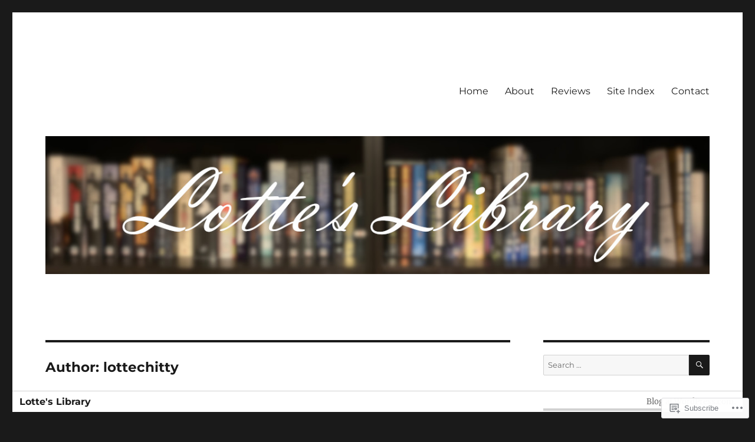

--- FILE ---
content_type: text/html; charset=UTF-8
request_url: https://lotteslibrary.com/author/lottechitty/
body_size: 32266
content:
<!DOCTYPE html>
<html lang="en" class="no-js">
<head>
	<meta charset="UTF-8">
	<meta name="viewport" content="width=device-width, initial-scale=1">
	<link rel="profile" href="https://gmpg.org/xfn/11">
		<script>(function(html){html.className = html.className.replace(/\bno-js\b/,'js')})(document.documentElement);</script>
<title>lottechitty &#8211; Lotte&#039;s Library</title>
<meta name='robots' content='max-image-preview:large' />

<!-- Async WordPress.com Remote Login -->
<script id="wpcom_remote_login_js">
var wpcom_remote_login_extra_auth = '';
function wpcom_remote_login_remove_dom_node_id( element_id ) {
	var dom_node = document.getElementById( element_id );
	if ( dom_node ) { dom_node.parentNode.removeChild( dom_node ); }
}
function wpcom_remote_login_remove_dom_node_classes( class_name ) {
	var dom_nodes = document.querySelectorAll( '.' + class_name );
	for ( var i = 0; i < dom_nodes.length; i++ ) {
		dom_nodes[ i ].parentNode.removeChild( dom_nodes[ i ] );
	}
}
function wpcom_remote_login_final_cleanup() {
	wpcom_remote_login_remove_dom_node_classes( "wpcom_remote_login_msg" );
	wpcom_remote_login_remove_dom_node_id( "wpcom_remote_login_key" );
	wpcom_remote_login_remove_dom_node_id( "wpcom_remote_login_validate" );
	wpcom_remote_login_remove_dom_node_id( "wpcom_remote_login_js" );
	wpcom_remote_login_remove_dom_node_id( "wpcom_request_access_iframe" );
	wpcom_remote_login_remove_dom_node_id( "wpcom_request_access_styles" );
}

// Watch for messages back from the remote login
window.addEventListener( "message", function( e ) {
	if ( e.origin === "https://r-login.wordpress.com" ) {
		var data = {};
		try {
			data = JSON.parse( e.data );
		} catch( e ) {
			wpcom_remote_login_final_cleanup();
			return;
		}

		if ( data.msg === 'LOGIN' ) {
			// Clean up the login check iframe
			wpcom_remote_login_remove_dom_node_id( "wpcom_remote_login_key" );

			var id_regex = new RegExp( /^[0-9]+$/ );
			var token_regex = new RegExp( /^.*|.*|.*$/ );
			if (
				token_regex.test( data.token )
				&& id_regex.test( data.wpcomid )
			) {
				// We have everything we need to ask for a login
				var script = document.createElement( "script" );
				script.setAttribute( "id", "wpcom_remote_login_validate" );
				script.src = '/remote-login.php?wpcom_remote_login=validate'
					+ '&wpcomid=' + data.wpcomid
					+ '&token=' + encodeURIComponent( data.token )
					+ '&host=' + window.location.protocol
					+ '//' + window.location.hostname
					+ '&postid=840'
					+ '&is_singular=';
				document.body.appendChild( script );
			}

			return;
		}

		// Safari ITP, not logged in, so redirect
		if ( data.msg === 'LOGIN-REDIRECT' ) {
			window.location = 'https://wordpress.com/log-in?redirect_to=' + window.location.href;
			return;
		}

		// Safari ITP, storage access failed, remove the request
		if ( data.msg === 'LOGIN-REMOVE' ) {
			var css_zap = 'html { -webkit-transition: margin-top 1s; transition: margin-top 1s; } /* 9001 */ html { margin-top: 0 !important; } * html body { margin-top: 0 !important; } @media screen and ( max-width: 782px ) { html { margin-top: 0 !important; } * html body { margin-top: 0 !important; } }';
			var style_zap = document.createElement( 'style' );
			style_zap.type = 'text/css';
			style_zap.appendChild( document.createTextNode( css_zap ) );
			document.body.appendChild( style_zap );

			var e = document.getElementById( 'wpcom_request_access_iframe' );
			e.parentNode.removeChild( e );

			document.cookie = 'wordpress_com_login_access=denied; path=/; max-age=31536000';

			return;
		}

		// Safari ITP
		if ( data.msg === 'REQUEST_ACCESS' ) {
			console.log( 'request access: safari' );

			// Check ITP iframe enable/disable knob
			if ( wpcom_remote_login_extra_auth !== 'safari_itp_iframe' ) {
				return;
			}

			// If we are in a "private window" there is no ITP.
			var private_window = false;
			try {
				var opendb = window.openDatabase( null, null, null, null );
			} catch( e ) {
				private_window = true;
			}

			if ( private_window ) {
				console.log( 'private window' );
				return;
			}

			var iframe = document.createElement( 'iframe' );
			iframe.id = 'wpcom_request_access_iframe';
			iframe.setAttribute( 'scrolling', 'no' );
			iframe.setAttribute( 'sandbox', 'allow-storage-access-by-user-activation allow-scripts allow-same-origin allow-top-navigation-by-user-activation' );
			iframe.src = 'https://r-login.wordpress.com/remote-login.php?wpcom_remote_login=request_access&origin=' + encodeURIComponent( data.origin ) + '&wpcomid=' + encodeURIComponent( data.wpcomid );

			var css = 'html { -webkit-transition: margin-top 1s; transition: margin-top 1s; } /* 9001 */ html { margin-top: 46px !important; } * html body { margin-top: 46px !important; } @media screen and ( max-width: 660px ) { html { margin-top: 71px !important; } * html body { margin-top: 71px !important; } #wpcom_request_access_iframe { display: block; height: 71px !important; } } #wpcom_request_access_iframe { border: 0px; height: 46px; position: fixed; top: 0; left: 0; width: 100%; min-width: 100%; z-index: 99999; background: #23282d; } ';

			var style = document.createElement( 'style' );
			style.type = 'text/css';
			style.id = 'wpcom_request_access_styles';
			style.appendChild( document.createTextNode( css ) );
			document.body.appendChild( style );

			document.body.appendChild( iframe );
		}

		if ( data.msg === 'DONE' ) {
			wpcom_remote_login_final_cleanup();
		}
	}
}, false );

// Inject the remote login iframe after the page has had a chance to load
// more critical resources
window.addEventListener( "DOMContentLoaded", function( e ) {
	var iframe = document.createElement( "iframe" );
	iframe.style.display = "none";
	iframe.setAttribute( "scrolling", "no" );
	iframe.setAttribute( "id", "wpcom_remote_login_key" );
	iframe.src = "https://r-login.wordpress.com/remote-login.php"
		+ "?wpcom_remote_login=key"
		+ "&origin=aHR0cHM6Ly9sb3R0ZXNsaWJyYXJ5LmNvbQ%3D%3D"
		+ "&wpcomid=176584140"
		+ "&time=" + Math.floor( Date.now() / 1000 );
	document.body.appendChild( iframe );
}, false );
</script>
<link rel='dns-prefetch' href='//s0.wp.com' />
<link rel="alternate" type="application/rss+xml" title="Lotte&#039;s Library &raquo; Feed" href="https://lotteslibrary.com/feed/" />
<link rel="alternate" type="application/rss+xml" title="Lotte&#039;s Library &raquo; Comments Feed" href="https://lotteslibrary.com/comments/feed/" />
<link rel="alternate" type="application/rss+xml" title="Lotte&#039;s Library &raquo; Posts by lottechitty Feed" href="https://lotteslibrary.com/author/lottechitty/feed/" />
	<script type="text/javascript">
		/* <![CDATA[ */
		function addLoadEvent(func) {
			var oldonload = window.onload;
			if (typeof window.onload != 'function') {
				window.onload = func;
			} else {
				window.onload = function () {
					oldonload();
					func();
				}
			}
		}
		/* ]]> */
	</script>
	<link crossorigin='anonymous' rel='stylesheet' id='all-css-0-1' href='/_static/??-eJyVzMkNwkAMQNGGGCyWEHFA1BI5Bhy8jLBHId0DEhTA8R3+h7kWdEuyBG2lSruyBUyUdcD71xDNQH1sQgF5I6WS7hKArnVIyPmdL8HPJLI1Rqzg7y3bhY2TSuDDRX5ePruznjZ9t9v2x8O+m15KT0N2&cssminify=yes' type='text/css' media='all' />
<style id='wp-emoji-styles-inline-css'>

	img.wp-smiley, img.emoji {
		display: inline !important;
		border: none !important;
		box-shadow: none !important;
		height: 1em !important;
		width: 1em !important;
		margin: 0 0.07em !important;
		vertical-align: -0.1em !important;
		background: none !important;
		padding: 0 !important;
	}
/*# sourceURL=wp-emoji-styles-inline-css */
</style>
<link crossorigin='anonymous' rel='stylesheet' id='all-css-2-1' href='/wp-content/plugins/gutenberg-core/v22.2.0/build/styles/block-library/style.css?m=1764855221i&cssminify=yes' type='text/css' media='all' />
<style id='wp-block-library-inline-css'>
.has-text-align-justify {
	text-align:justify;
}
.has-text-align-justify{text-align:justify;}

/*# sourceURL=wp-block-library-inline-css */
</style><style id='wp-block-image-inline-css'>
.wp-block-image>a,.wp-block-image>figure>a{display:inline-block}.wp-block-image img{box-sizing:border-box;height:auto;max-width:100%;vertical-align:bottom}@media not (prefers-reduced-motion){.wp-block-image img.hide{visibility:hidden}.wp-block-image img.show{animation:show-content-image .4s}}.wp-block-image[style*=border-radius] img,.wp-block-image[style*=border-radius]>a{border-radius:inherit}.wp-block-image.has-custom-border img{box-sizing:border-box}.wp-block-image.aligncenter{text-align:center}.wp-block-image.alignfull>a,.wp-block-image.alignwide>a{width:100%}.wp-block-image.alignfull img,.wp-block-image.alignwide img{height:auto;width:100%}.wp-block-image .aligncenter,.wp-block-image .alignleft,.wp-block-image .alignright,.wp-block-image.aligncenter,.wp-block-image.alignleft,.wp-block-image.alignright{display:table}.wp-block-image .aligncenter>figcaption,.wp-block-image .alignleft>figcaption,.wp-block-image .alignright>figcaption,.wp-block-image.aligncenter>figcaption,.wp-block-image.alignleft>figcaption,.wp-block-image.alignright>figcaption{caption-side:bottom;display:table-caption}.wp-block-image .alignleft{float:left;margin:.5em 1em .5em 0}.wp-block-image .alignright{float:right;margin:.5em 0 .5em 1em}.wp-block-image .aligncenter{margin-left:auto;margin-right:auto}.wp-block-image :where(figcaption){margin-bottom:1em;margin-top:.5em}.wp-block-image.is-style-circle-mask img{border-radius:9999px}@supports ((-webkit-mask-image:none) or (mask-image:none)) or (-webkit-mask-image:none){.wp-block-image.is-style-circle-mask img{border-radius:0;-webkit-mask-image:url('data:image/svg+xml;utf8,<svg viewBox="0 0 100 100" xmlns="http://www.w3.org/2000/svg"><circle cx="50" cy="50" r="50"/></svg>');mask-image:url('data:image/svg+xml;utf8,<svg viewBox="0 0 100 100" xmlns="http://www.w3.org/2000/svg"><circle cx="50" cy="50" r="50"/></svg>');mask-mode:alpha;-webkit-mask-position:center;mask-position:center;-webkit-mask-repeat:no-repeat;mask-repeat:no-repeat;-webkit-mask-size:contain;mask-size:contain}}:root :where(.wp-block-image.is-style-rounded img,.wp-block-image .is-style-rounded img){border-radius:9999px}.wp-block-image figure{margin:0}.wp-lightbox-container{display:flex;flex-direction:column;position:relative}.wp-lightbox-container img{cursor:zoom-in}.wp-lightbox-container img:hover+button{opacity:1}.wp-lightbox-container button{align-items:center;backdrop-filter:blur(16px) saturate(180%);background-color:#5a5a5a40;border:none;border-radius:4px;cursor:zoom-in;display:flex;height:20px;justify-content:center;opacity:0;padding:0;position:absolute;right:16px;text-align:center;top:16px;width:20px;z-index:100}@media not (prefers-reduced-motion){.wp-lightbox-container button{transition:opacity .2s ease}}.wp-lightbox-container button:focus-visible{outline:3px auto #5a5a5a40;outline:3px auto -webkit-focus-ring-color;outline-offset:3px}.wp-lightbox-container button:hover{cursor:pointer;opacity:1}.wp-lightbox-container button:focus{opacity:1}.wp-lightbox-container button:focus,.wp-lightbox-container button:hover,.wp-lightbox-container button:not(:hover):not(:active):not(.has-background){background-color:#5a5a5a40;border:none}.wp-lightbox-overlay{box-sizing:border-box;cursor:zoom-out;height:100vh;left:0;overflow:hidden;position:fixed;top:0;visibility:hidden;width:100%;z-index:100000}.wp-lightbox-overlay .close-button{align-items:center;cursor:pointer;display:flex;justify-content:center;min-height:40px;min-width:40px;padding:0;position:absolute;right:calc(env(safe-area-inset-right) + 16px);top:calc(env(safe-area-inset-top) + 16px);z-index:5000000}.wp-lightbox-overlay .close-button:focus,.wp-lightbox-overlay .close-button:hover,.wp-lightbox-overlay .close-button:not(:hover):not(:active):not(.has-background){background:none;border:none}.wp-lightbox-overlay .lightbox-image-container{height:var(--wp--lightbox-container-height);left:50%;overflow:hidden;position:absolute;top:50%;transform:translate(-50%,-50%);transform-origin:top left;width:var(--wp--lightbox-container-width);z-index:9999999999}.wp-lightbox-overlay .wp-block-image{align-items:center;box-sizing:border-box;display:flex;height:100%;justify-content:center;margin:0;position:relative;transform-origin:0 0;width:100%;z-index:3000000}.wp-lightbox-overlay .wp-block-image img{height:var(--wp--lightbox-image-height);min-height:var(--wp--lightbox-image-height);min-width:var(--wp--lightbox-image-width);width:var(--wp--lightbox-image-width)}.wp-lightbox-overlay .wp-block-image figcaption{display:none}.wp-lightbox-overlay button{background:none;border:none}.wp-lightbox-overlay .scrim{background-color:#fff;height:100%;opacity:.9;position:absolute;width:100%;z-index:2000000}.wp-lightbox-overlay.active{visibility:visible}@media not (prefers-reduced-motion){.wp-lightbox-overlay.active{animation:turn-on-visibility .25s both}.wp-lightbox-overlay.active img{animation:turn-on-visibility .35s both}.wp-lightbox-overlay.show-closing-animation:not(.active){animation:turn-off-visibility .35s both}.wp-lightbox-overlay.show-closing-animation:not(.active) img{animation:turn-off-visibility .25s both}.wp-lightbox-overlay.zoom.active{animation:none;opacity:1;visibility:visible}.wp-lightbox-overlay.zoom.active .lightbox-image-container{animation:lightbox-zoom-in .4s}.wp-lightbox-overlay.zoom.active .lightbox-image-container img{animation:none}.wp-lightbox-overlay.zoom.active .scrim{animation:turn-on-visibility .4s forwards}.wp-lightbox-overlay.zoom.show-closing-animation:not(.active){animation:none}.wp-lightbox-overlay.zoom.show-closing-animation:not(.active) .lightbox-image-container{animation:lightbox-zoom-out .4s}.wp-lightbox-overlay.zoom.show-closing-animation:not(.active) .lightbox-image-container img{animation:none}.wp-lightbox-overlay.zoom.show-closing-animation:not(.active) .scrim{animation:turn-off-visibility .4s forwards}}@keyframes show-content-image{0%{visibility:hidden}99%{visibility:hidden}to{visibility:visible}}@keyframes turn-on-visibility{0%{opacity:0}to{opacity:1}}@keyframes turn-off-visibility{0%{opacity:1;visibility:visible}99%{opacity:0;visibility:visible}to{opacity:0;visibility:hidden}}@keyframes lightbox-zoom-in{0%{transform:translate(calc((-100vw + var(--wp--lightbox-scrollbar-width))/2 + var(--wp--lightbox-initial-left-position)),calc(-50vh + var(--wp--lightbox-initial-top-position))) scale(var(--wp--lightbox-scale))}to{transform:translate(-50%,-50%) scale(1)}}@keyframes lightbox-zoom-out{0%{transform:translate(-50%,-50%) scale(1);visibility:visible}99%{visibility:visible}to{transform:translate(calc((-100vw + var(--wp--lightbox-scrollbar-width))/2 + var(--wp--lightbox-initial-left-position)),calc(-50vh + var(--wp--lightbox-initial-top-position))) scale(var(--wp--lightbox-scale));visibility:hidden}}
/*# sourceURL=/wp-content/plugins/gutenberg-core/v22.2.0/build/styles/block-library/image/style.css */
</style>
<style id='wp-block-image-theme-inline-css'>
:root :where(.wp-block-image figcaption){color:#555;font-size:13px;text-align:center}.is-dark-theme :root :where(.wp-block-image figcaption){color:#ffffffa6}.wp-block-image{margin:0 0 1em}
/*# sourceURL=/wp-content/plugins/gutenberg-core/v22.2.0/build/styles/block-library/image/theme.css */
</style>
<style id='global-styles-inline-css'>
:root{--wp--preset--aspect-ratio--square: 1;--wp--preset--aspect-ratio--4-3: 4/3;--wp--preset--aspect-ratio--3-4: 3/4;--wp--preset--aspect-ratio--3-2: 3/2;--wp--preset--aspect-ratio--2-3: 2/3;--wp--preset--aspect-ratio--16-9: 16/9;--wp--preset--aspect-ratio--9-16: 9/16;--wp--preset--color--black: #000000;--wp--preset--color--cyan-bluish-gray: #abb8c3;--wp--preset--color--white: #fff;--wp--preset--color--pale-pink: #f78da7;--wp--preset--color--vivid-red: #cf2e2e;--wp--preset--color--luminous-vivid-orange: #ff6900;--wp--preset--color--luminous-vivid-amber: #fcb900;--wp--preset--color--light-green-cyan: #7bdcb5;--wp--preset--color--vivid-green-cyan: #00d084;--wp--preset--color--pale-cyan-blue: #8ed1fc;--wp--preset--color--vivid-cyan-blue: #0693e3;--wp--preset--color--vivid-purple: #9b51e0;--wp--preset--color--dark-gray: #1a1a1a;--wp--preset--color--medium-gray: #686868;--wp--preset--color--light-gray: #e5e5e5;--wp--preset--color--blue-gray: #4d545c;--wp--preset--color--bright-blue: #007acc;--wp--preset--color--light-blue: #9adffd;--wp--preset--color--dark-brown: #402b30;--wp--preset--color--medium-brown: #774e24;--wp--preset--color--dark-red: #640c1f;--wp--preset--color--bright-red: #ff675f;--wp--preset--color--yellow: #ffef8e;--wp--preset--gradient--vivid-cyan-blue-to-vivid-purple: linear-gradient(135deg,rgb(6,147,227) 0%,rgb(155,81,224) 100%);--wp--preset--gradient--light-green-cyan-to-vivid-green-cyan: linear-gradient(135deg,rgb(122,220,180) 0%,rgb(0,208,130) 100%);--wp--preset--gradient--luminous-vivid-amber-to-luminous-vivid-orange: linear-gradient(135deg,rgb(252,185,0) 0%,rgb(255,105,0) 100%);--wp--preset--gradient--luminous-vivid-orange-to-vivid-red: linear-gradient(135deg,rgb(255,105,0) 0%,rgb(207,46,46) 100%);--wp--preset--gradient--very-light-gray-to-cyan-bluish-gray: linear-gradient(135deg,rgb(238,238,238) 0%,rgb(169,184,195) 100%);--wp--preset--gradient--cool-to-warm-spectrum: linear-gradient(135deg,rgb(74,234,220) 0%,rgb(151,120,209) 20%,rgb(207,42,186) 40%,rgb(238,44,130) 60%,rgb(251,105,98) 80%,rgb(254,248,76) 100%);--wp--preset--gradient--blush-light-purple: linear-gradient(135deg,rgb(255,206,236) 0%,rgb(152,150,240) 100%);--wp--preset--gradient--blush-bordeaux: linear-gradient(135deg,rgb(254,205,165) 0%,rgb(254,45,45) 50%,rgb(107,0,62) 100%);--wp--preset--gradient--luminous-dusk: linear-gradient(135deg,rgb(255,203,112) 0%,rgb(199,81,192) 50%,rgb(65,88,208) 100%);--wp--preset--gradient--pale-ocean: linear-gradient(135deg,rgb(255,245,203) 0%,rgb(182,227,212) 50%,rgb(51,167,181) 100%);--wp--preset--gradient--electric-grass: linear-gradient(135deg,rgb(202,248,128) 0%,rgb(113,206,126) 100%);--wp--preset--gradient--midnight: linear-gradient(135deg,rgb(2,3,129) 0%,rgb(40,116,252) 100%);--wp--preset--font-size--small: 13px;--wp--preset--font-size--medium: 20px;--wp--preset--font-size--large: 36px;--wp--preset--font-size--x-large: 42px;--wp--preset--font-family--albert-sans: 'Albert Sans', sans-serif;--wp--preset--font-family--alegreya: Alegreya, serif;--wp--preset--font-family--arvo: Arvo, serif;--wp--preset--font-family--bodoni-moda: 'Bodoni Moda', serif;--wp--preset--font-family--bricolage-grotesque: 'Bricolage Grotesque', sans-serif;--wp--preset--font-family--cabin: Cabin, sans-serif;--wp--preset--font-family--chivo: Chivo, sans-serif;--wp--preset--font-family--commissioner: Commissioner, sans-serif;--wp--preset--font-family--cormorant: Cormorant, serif;--wp--preset--font-family--courier-prime: 'Courier Prime', monospace;--wp--preset--font-family--crimson-pro: 'Crimson Pro', serif;--wp--preset--font-family--dm-mono: 'DM Mono', monospace;--wp--preset--font-family--dm-sans: 'DM Sans', sans-serif;--wp--preset--font-family--dm-serif-display: 'DM Serif Display', serif;--wp--preset--font-family--domine: Domine, serif;--wp--preset--font-family--eb-garamond: 'EB Garamond', serif;--wp--preset--font-family--epilogue: Epilogue, sans-serif;--wp--preset--font-family--fahkwang: Fahkwang, sans-serif;--wp--preset--font-family--figtree: Figtree, sans-serif;--wp--preset--font-family--fira-sans: 'Fira Sans', sans-serif;--wp--preset--font-family--fjalla-one: 'Fjalla One', sans-serif;--wp--preset--font-family--fraunces: Fraunces, serif;--wp--preset--font-family--gabarito: Gabarito, system-ui;--wp--preset--font-family--ibm-plex-mono: 'IBM Plex Mono', monospace;--wp--preset--font-family--ibm-plex-sans: 'IBM Plex Sans', sans-serif;--wp--preset--font-family--ibarra-real-nova: 'Ibarra Real Nova', serif;--wp--preset--font-family--instrument-serif: 'Instrument Serif', serif;--wp--preset--font-family--inter: Inter, sans-serif;--wp--preset--font-family--josefin-sans: 'Josefin Sans', sans-serif;--wp--preset--font-family--jost: Jost, sans-serif;--wp--preset--font-family--libre-baskerville: 'Libre Baskerville', serif;--wp--preset--font-family--libre-franklin: 'Libre Franklin', sans-serif;--wp--preset--font-family--literata: Literata, serif;--wp--preset--font-family--lora: Lora, serif;--wp--preset--font-family--merriweather: Merriweather, serif;--wp--preset--font-family--montserrat: Montserrat, sans-serif;--wp--preset--font-family--newsreader: Newsreader, serif;--wp--preset--font-family--noto-sans-mono: 'Noto Sans Mono', sans-serif;--wp--preset--font-family--nunito: Nunito, sans-serif;--wp--preset--font-family--open-sans: 'Open Sans', sans-serif;--wp--preset--font-family--overpass: Overpass, sans-serif;--wp--preset--font-family--pt-serif: 'PT Serif', serif;--wp--preset--font-family--petrona: Petrona, serif;--wp--preset--font-family--piazzolla: Piazzolla, serif;--wp--preset--font-family--playfair-display: 'Playfair Display', serif;--wp--preset--font-family--plus-jakarta-sans: 'Plus Jakarta Sans', sans-serif;--wp--preset--font-family--poppins: Poppins, sans-serif;--wp--preset--font-family--raleway: Raleway, sans-serif;--wp--preset--font-family--roboto: Roboto, sans-serif;--wp--preset--font-family--roboto-slab: 'Roboto Slab', serif;--wp--preset--font-family--rubik: Rubik, sans-serif;--wp--preset--font-family--rufina: Rufina, serif;--wp--preset--font-family--sora: Sora, sans-serif;--wp--preset--font-family--source-sans-3: 'Source Sans 3', sans-serif;--wp--preset--font-family--source-serif-4: 'Source Serif 4', serif;--wp--preset--font-family--space-mono: 'Space Mono', monospace;--wp--preset--font-family--syne: Syne, sans-serif;--wp--preset--font-family--texturina: Texturina, serif;--wp--preset--font-family--urbanist: Urbanist, sans-serif;--wp--preset--font-family--work-sans: 'Work Sans', sans-serif;--wp--preset--spacing--20: 0.44rem;--wp--preset--spacing--30: 0.67rem;--wp--preset--spacing--40: 1rem;--wp--preset--spacing--50: 1.5rem;--wp--preset--spacing--60: 2.25rem;--wp--preset--spacing--70: 3.38rem;--wp--preset--spacing--80: 5.06rem;--wp--preset--shadow--natural: 6px 6px 9px rgba(0, 0, 0, 0.2);--wp--preset--shadow--deep: 12px 12px 50px rgba(0, 0, 0, 0.4);--wp--preset--shadow--sharp: 6px 6px 0px rgba(0, 0, 0, 0.2);--wp--preset--shadow--outlined: 6px 6px 0px -3px rgb(255, 255, 255), 6px 6px rgb(0, 0, 0);--wp--preset--shadow--crisp: 6px 6px 0px rgb(0, 0, 0);}:where(.is-layout-flex){gap: 0.5em;}:where(.is-layout-grid){gap: 0.5em;}body .is-layout-flex{display: flex;}.is-layout-flex{flex-wrap: wrap;align-items: center;}.is-layout-flex > :is(*, div){margin: 0;}body .is-layout-grid{display: grid;}.is-layout-grid > :is(*, div){margin: 0;}:where(.wp-block-columns.is-layout-flex){gap: 2em;}:where(.wp-block-columns.is-layout-grid){gap: 2em;}:where(.wp-block-post-template.is-layout-flex){gap: 1.25em;}:where(.wp-block-post-template.is-layout-grid){gap: 1.25em;}.has-black-color{color: var(--wp--preset--color--black) !important;}.has-cyan-bluish-gray-color{color: var(--wp--preset--color--cyan-bluish-gray) !important;}.has-white-color{color: var(--wp--preset--color--white) !important;}.has-pale-pink-color{color: var(--wp--preset--color--pale-pink) !important;}.has-vivid-red-color{color: var(--wp--preset--color--vivid-red) !important;}.has-luminous-vivid-orange-color{color: var(--wp--preset--color--luminous-vivid-orange) !important;}.has-luminous-vivid-amber-color{color: var(--wp--preset--color--luminous-vivid-amber) !important;}.has-light-green-cyan-color{color: var(--wp--preset--color--light-green-cyan) !important;}.has-vivid-green-cyan-color{color: var(--wp--preset--color--vivid-green-cyan) !important;}.has-pale-cyan-blue-color{color: var(--wp--preset--color--pale-cyan-blue) !important;}.has-vivid-cyan-blue-color{color: var(--wp--preset--color--vivid-cyan-blue) !important;}.has-vivid-purple-color{color: var(--wp--preset--color--vivid-purple) !important;}.has-black-background-color{background-color: var(--wp--preset--color--black) !important;}.has-cyan-bluish-gray-background-color{background-color: var(--wp--preset--color--cyan-bluish-gray) !important;}.has-white-background-color{background-color: var(--wp--preset--color--white) !important;}.has-pale-pink-background-color{background-color: var(--wp--preset--color--pale-pink) !important;}.has-vivid-red-background-color{background-color: var(--wp--preset--color--vivid-red) !important;}.has-luminous-vivid-orange-background-color{background-color: var(--wp--preset--color--luminous-vivid-orange) !important;}.has-luminous-vivid-amber-background-color{background-color: var(--wp--preset--color--luminous-vivid-amber) !important;}.has-light-green-cyan-background-color{background-color: var(--wp--preset--color--light-green-cyan) !important;}.has-vivid-green-cyan-background-color{background-color: var(--wp--preset--color--vivid-green-cyan) !important;}.has-pale-cyan-blue-background-color{background-color: var(--wp--preset--color--pale-cyan-blue) !important;}.has-vivid-cyan-blue-background-color{background-color: var(--wp--preset--color--vivid-cyan-blue) !important;}.has-vivid-purple-background-color{background-color: var(--wp--preset--color--vivid-purple) !important;}.has-black-border-color{border-color: var(--wp--preset--color--black) !important;}.has-cyan-bluish-gray-border-color{border-color: var(--wp--preset--color--cyan-bluish-gray) !important;}.has-white-border-color{border-color: var(--wp--preset--color--white) !important;}.has-pale-pink-border-color{border-color: var(--wp--preset--color--pale-pink) !important;}.has-vivid-red-border-color{border-color: var(--wp--preset--color--vivid-red) !important;}.has-luminous-vivid-orange-border-color{border-color: var(--wp--preset--color--luminous-vivid-orange) !important;}.has-luminous-vivid-amber-border-color{border-color: var(--wp--preset--color--luminous-vivid-amber) !important;}.has-light-green-cyan-border-color{border-color: var(--wp--preset--color--light-green-cyan) !important;}.has-vivid-green-cyan-border-color{border-color: var(--wp--preset--color--vivid-green-cyan) !important;}.has-pale-cyan-blue-border-color{border-color: var(--wp--preset--color--pale-cyan-blue) !important;}.has-vivid-cyan-blue-border-color{border-color: var(--wp--preset--color--vivid-cyan-blue) !important;}.has-vivid-purple-border-color{border-color: var(--wp--preset--color--vivid-purple) !important;}.has-vivid-cyan-blue-to-vivid-purple-gradient-background{background: var(--wp--preset--gradient--vivid-cyan-blue-to-vivid-purple) !important;}.has-light-green-cyan-to-vivid-green-cyan-gradient-background{background: var(--wp--preset--gradient--light-green-cyan-to-vivid-green-cyan) !important;}.has-luminous-vivid-amber-to-luminous-vivid-orange-gradient-background{background: var(--wp--preset--gradient--luminous-vivid-amber-to-luminous-vivid-orange) !important;}.has-luminous-vivid-orange-to-vivid-red-gradient-background{background: var(--wp--preset--gradient--luminous-vivid-orange-to-vivid-red) !important;}.has-very-light-gray-to-cyan-bluish-gray-gradient-background{background: var(--wp--preset--gradient--very-light-gray-to-cyan-bluish-gray) !important;}.has-cool-to-warm-spectrum-gradient-background{background: var(--wp--preset--gradient--cool-to-warm-spectrum) !important;}.has-blush-light-purple-gradient-background{background: var(--wp--preset--gradient--blush-light-purple) !important;}.has-blush-bordeaux-gradient-background{background: var(--wp--preset--gradient--blush-bordeaux) !important;}.has-luminous-dusk-gradient-background{background: var(--wp--preset--gradient--luminous-dusk) !important;}.has-pale-ocean-gradient-background{background: var(--wp--preset--gradient--pale-ocean) !important;}.has-electric-grass-gradient-background{background: var(--wp--preset--gradient--electric-grass) !important;}.has-midnight-gradient-background{background: var(--wp--preset--gradient--midnight) !important;}.has-small-font-size{font-size: var(--wp--preset--font-size--small) !important;}.has-medium-font-size{font-size: var(--wp--preset--font-size--medium) !important;}.has-large-font-size{font-size: var(--wp--preset--font-size--large) !important;}.has-x-large-font-size{font-size: var(--wp--preset--font-size--x-large) !important;}.has-albert-sans-font-family{font-family: var(--wp--preset--font-family--albert-sans) !important;}.has-alegreya-font-family{font-family: var(--wp--preset--font-family--alegreya) !important;}.has-arvo-font-family{font-family: var(--wp--preset--font-family--arvo) !important;}.has-bodoni-moda-font-family{font-family: var(--wp--preset--font-family--bodoni-moda) !important;}.has-bricolage-grotesque-font-family{font-family: var(--wp--preset--font-family--bricolage-grotesque) !important;}.has-cabin-font-family{font-family: var(--wp--preset--font-family--cabin) !important;}.has-chivo-font-family{font-family: var(--wp--preset--font-family--chivo) !important;}.has-commissioner-font-family{font-family: var(--wp--preset--font-family--commissioner) !important;}.has-cormorant-font-family{font-family: var(--wp--preset--font-family--cormorant) !important;}.has-courier-prime-font-family{font-family: var(--wp--preset--font-family--courier-prime) !important;}.has-crimson-pro-font-family{font-family: var(--wp--preset--font-family--crimson-pro) !important;}.has-dm-mono-font-family{font-family: var(--wp--preset--font-family--dm-mono) !important;}.has-dm-sans-font-family{font-family: var(--wp--preset--font-family--dm-sans) !important;}.has-dm-serif-display-font-family{font-family: var(--wp--preset--font-family--dm-serif-display) !important;}.has-domine-font-family{font-family: var(--wp--preset--font-family--domine) !important;}.has-eb-garamond-font-family{font-family: var(--wp--preset--font-family--eb-garamond) !important;}.has-epilogue-font-family{font-family: var(--wp--preset--font-family--epilogue) !important;}.has-fahkwang-font-family{font-family: var(--wp--preset--font-family--fahkwang) !important;}.has-figtree-font-family{font-family: var(--wp--preset--font-family--figtree) !important;}.has-fira-sans-font-family{font-family: var(--wp--preset--font-family--fira-sans) !important;}.has-fjalla-one-font-family{font-family: var(--wp--preset--font-family--fjalla-one) !important;}.has-fraunces-font-family{font-family: var(--wp--preset--font-family--fraunces) !important;}.has-gabarito-font-family{font-family: var(--wp--preset--font-family--gabarito) !important;}.has-ibm-plex-mono-font-family{font-family: var(--wp--preset--font-family--ibm-plex-mono) !important;}.has-ibm-plex-sans-font-family{font-family: var(--wp--preset--font-family--ibm-plex-sans) !important;}.has-ibarra-real-nova-font-family{font-family: var(--wp--preset--font-family--ibarra-real-nova) !important;}.has-instrument-serif-font-family{font-family: var(--wp--preset--font-family--instrument-serif) !important;}.has-inter-font-family{font-family: var(--wp--preset--font-family--inter) !important;}.has-josefin-sans-font-family{font-family: var(--wp--preset--font-family--josefin-sans) !important;}.has-jost-font-family{font-family: var(--wp--preset--font-family--jost) !important;}.has-libre-baskerville-font-family{font-family: var(--wp--preset--font-family--libre-baskerville) !important;}.has-libre-franklin-font-family{font-family: var(--wp--preset--font-family--libre-franklin) !important;}.has-literata-font-family{font-family: var(--wp--preset--font-family--literata) !important;}.has-lora-font-family{font-family: var(--wp--preset--font-family--lora) !important;}.has-merriweather-font-family{font-family: var(--wp--preset--font-family--merriweather) !important;}.has-montserrat-font-family{font-family: var(--wp--preset--font-family--montserrat) !important;}.has-newsreader-font-family{font-family: var(--wp--preset--font-family--newsreader) !important;}.has-noto-sans-mono-font-family{font-family: var(--wp--preset--font-family--noto-sans-mono) !important;}.has-nunito-font-family{font-family: var(--wp--preset--font-family--nunito) !important;}.has-open-sans-font-family{font-family: var(--wp--preset--font-family--open-sans) !important;}.has-overpass-font-family{font-family: var(--wp--preset--font-family--overpass) !important;}.has-pt-serif-font-family{font-family: var(--wp--preset--font-family--pt-serif) !important;}.has-petrona-font-family{font-family: var(--wp--preset--font-family--petrona) !important;}.has-piazzolla-font-family{font-family: var(--wp--preset--font-family--piazzolla) !important;}.has-playfair-display-font-family{font-family: var(--wp--preset--font-family--playfair-display) !important;}.has-plus-jakarta-sans-font-family{font-family: var(--wp--preset--font-family--plus-jakarta-sans) !important;}.has-poppins-font-family{font-family: var(--wp--preset--font-family--poppins) !important;}.has-raleway-font-family{font-family: var(--wp--preset--font-family--raleway) !important;}.has-roboto-font-family{font-family: var(--wp--preset--font-family--roboto) !important;}.has-roboto-slab-font-family{font-family: var(--wp--preset--font-family--roboto-slab) !important;}.has-rubik-font-family{font-family: var(--wp--preset--font-family--rubik) !important;}.has-rufina-font-family{font-family: var(--wp--preset--font-family--rufina) !important;}.has-sora-font-family{font-family: var(--wp--preset--font-family--sora) !important;}.has-source-sans-3-font-family{font-family: var(--wp--preset--font-family--source-sans-3) !important;}.has-source-serif-4-font-family{font-family: var(--wp--preset--font-family--source-serif-4) !important;}.has-space-mono-font-family{font-family: var(--wp--preset--font-family--space-mono) !important;}.has-syne-font-family{font-family: var(--wp--preset--font-family--syne) !important;}.has-texturina-font-family{font-family: var(--wp--preset--font-family--texturina) !important;}.has-urbanist-font-family{font-family: var(--wp--preset--font-family--urbanist) !important;}.has-work-sans-font-family{font-family: var(--wp--preset--font-family--work-sans) !important;}
/*# sourceURL=global-styles-inline-css */
</style>

<style id='classic-theme-styles-inline-css'>
/*! This file is auto-generated */
.wp-block-button__link{color:#fff;background-color:#32373c;border-radius:9999px;box-shadow:none;text-decoration:none;padding:calc(.667em + 2px) calc(1.333em + 2px);font-size:1.125em}.wp-block-file__button{background:#32373c;color:#fff;text-decoration:none}
/*# sourceURL=/wp-includes/css/classic-themes.min.css */
</style>
<link crossorigin='anonymous' rel='stylesheet' id='all-css-4-1' href='/_static/??-eJyNkVtuAyEMRTdUjzVpHs1H1aVUDHFTEswgbDrN7ms0UROpaZQfBFfnXCzAKYMfk1JSzLHuQxL04xBHfxRcdP1L14MEzpGg0Fe3xF0Q/SVA9BSp8yJPeFXEFS5dhSzn7LQRTLvgKBIbdk+bsjkwDLmQCNjKoTLop4nyx5tjzHVAnSw4SfhWooQfBggylRImcoaVdoEAt9xSp/M5JKuSMTp194Y6kGbnj+czSk34biruKVEJreL29vGBbz/nv7iBOH9Ec974td+snheb7Xq5OvwAktizAQ==&cssminify=yes' type='text/css' media='all' />
<link crossorigin='anonymous' rel='stylesheet' id='all-css-10-1' href='/_static/??-eJx9j0sOwjAMBS9EsPiUigXiLG1wS4pjR7Wj0tsTEAjYdOexNE8amJLzwoZsYFeMqJByCzaVx6zhbogMXhXUZkI3JS9xXXgFP2LMLlHuAyuM2JL05exf1heXpB7FkfjGgvAfuI6aMC6pA1pq/O3NoJkhyiVT6QjcBQ6GTv0oRJ+8v7Tn9DmeNnW129bHw74aHv4/Zyg=&cssminify=yes' type='text/css' media='all' />
<style id='jetpack-global-styles-frontend-style-inline-css'>
:root { --font-headings: unset; --font-base: unset; --font-headings-default: -apple-system,BlinkMacSystemFont,"Segoe UI",Roboto,Oxygen-Sans,Ubuntu,Cantarell,"Helvetica Neue",sans-serif; --font-base-default: -apple-system,BlinkMacSystemFont,"Segoe UI",Roboto,Oxygen-Sans,Ubuntu,Cantarell,"Helvetica Neue",sans-serif;}
/*# sourceURL=jetpack-global-styles-frontend-style-inline-css */
</style>
<link crossorigin='anonymous' rel='stylesheet' id='all-css-12-1' href='/wp-content/themes/h4/global.css?m=1420737423i&cssminify=yes' type='text/css' media='all' />
<script id="wpcom-actionbar-placeholder-js-extra">
var actionbardata = {"siteID":"176584140","postID":"0","siteURL":"https://lotteslibrary.com","xhrURL":"https://lotteslibrary.com/wp-admin/admin-ajax.php","nonce":"ea2019d99d","isLoggedIn":"","statusMessage":"","subsEmailDefault":"instantly","proxyScriptUrl":"https://s0.wp.com/wp-content/js/wpcom-proxy-request.js?m=1513050504i&amp;ver=20211021","i18n":{"followedText":"New posts from this site will now appear in your \u003Ca href=\"https://wordpress.com/reader\"\u003EReader\u003C/a\u003E","foldBar":"Collapse this bar","unfoldBar":"Expand this bar","shortLinkCopied":"Shortlink copied to clipboard."}};
//# sourceURL=wpcom-actionbar-placeholder-js-extra
</script>
<script id="jetpack-mu-wpcom-settings-js-before">
var JETPACK_MU_WPCOM_SETTINGS = {"assetsUrl":"https://s0.wp.com/wp-content/mu-plugins/jetpack-mu-wpcom-plugin/sun/jetpack_vendor/automattic/jetpack-mu-wpcom/src/build/"};
//# sourceURL=jetpack-mu-wpcom-settings-js-before
</script>
<script crossorigin='anonymous' type='text/javascript'  src='/_static/??/wp-content/js/rlt-proxy.js,/wp-content/themes/pub/twentysixteen/js/html5.js?m=1720530689j'></script>
<script id="rlt-proxy-js-after">
	rltInitialize( {"token":null,"iframeOrigins":["https:\/\/widgets.wp.com"]} );
//# sourceURL=rlt-proxy-js-after
</script>
<link rel="EditURI" type="application/rsd+xml" title="RSD" href="https://lotteslibrary.wordpress.com/xmlrpc.php?rsd" />
<meta name="generator" content="WordPress.com" />

<!-- Jetpack Open Graph Tags -->
<meta property="og:type" content="profile" />
<meta property="og:title" content="lottechitty" />
<meta property="og:url" content="http://lotteslibrary.wordpress.com" />
<meta property="og:site_name" content="Lotte&#039;s Library" />
<meta property="og:image" content="https://secure.gravatar.com/avatar/d6089f651707d6dcffc658d170a2f5697738501ecb88825dade01faebb4ae385?s=200&#038;d=identicon&#038;r=g" />
<meta property="og:image:alt" content="lottechitty" />
<meta property="og:locale" content="en_US" />

<!-- End Jetpack Open Graph Tags -->
<link rel="shortcut icon" type="image/x-icon" href="https://s0.wp.com/i/favicon.ico?m=1713425267i" sizes="16x16 24x24 32x32 48x48" />
<link rel="icon" type="image/x-icon" href="https://s0.wp.com/i/favicon.ico?m=1713425267i" sizes="16x16 24x24 32x32 48x48" />
<link rel="apple-touch-icon" href="https://s0.wp.com/i/webclip.png?m=1713868326i" />
<link rel="search" type="application/opensearchdescription+xml" href="https://lotteslibrary.com/osd.xml" title="Lotte&#039;s Library" />
<link rel="search" type="application/opensearchdescription+xml" href="https://s1.wp.com/opensearch.xml" title="WordPress.com" />
<meta name="description" content="Read all of the posts by lottechitty on Lotte&#039;s Library" />
		<style type="text/css" id="twentysixteen-header-css">
		.site-branding {
			margin: 0 auto 0 0;
		}

		.site-branding .site-title,
		.site-description {
			clip: rect(1px, 1px, 1px, 1px);
			position: absolute;
		}
		</style>
		<link crossorigin='anonymous' rel='stylesheet' id='all-css-6-3' href='/_static/??-eJydzNEKwjAMheEXsoapc+xCfBSpWRjd0rQ0DWNvL8LmpYiX/+HwwZIdJqkkFaK5zDYGUZioZo/z1qAm8AiC8OSEs4IuIVM5ouoBfgZiGoxJAX1JpsSfzz786dXANLjRM1NZv9Xbv8db07XnU9dfL+30AlHOX2M=&cssminify=yes' type='text/css' media='all' />
</head>

<body class="archive author author-lottechitty author-185028070 wp-embed-responsive wp-theme-pubtwentysixteen customizer-styles-applied hfeed jetpack-reblog-enabled">
<div id="page" class="site">
	<div class="site-inner">
		<a class="skip-link screen-reader-text" href="#content">
			Skip to content		</a>

		<header id="masthead" class="site-header">
			<div class="site-header-main">
				<div class="site-branding">
					<a href="https://lotteslibrary.com/" class="site-logo-link" rel="home" itemprop="url"></a>
											<p class="site-title"><a href="https://lotteslibrary.com/" rel="home">Lotte&#039;s Library</a></p>
										</div><!-- .site-branding -->

									<button id="menu-toggle" class="menu-toggle">Menu</button>

					<div id="site-header-menu" class="site-header-menu">
													<nav id="site-navigation" class="main-navigation" aria-label="Primary Menu">
								<div class="menu-primary-container"><ul id="menu-primary" class="primary-menu"><li id="menu-item-37" class="menu-item menu-item-type-custom menu-item-object-custom menu-item-home menu-item-37"><a href="https://lotteslibrary.com">Home</a></li>
<li id="menu-item-125" class="menu-item menu-item-type-post_type menu-item-object-page menu-item-125"><a href="https://lotteslibrary.com/about/">About</a></li>
<li id="menu-item-36" class="menu-item menu-item-type-taxonomy menu-item-object-category menu-item-36"><a href="https://lotteslibrary.com/category/reviews/">Reviews</a></li>
<li id="menu-item-124" class="menu-item menu-item-type-post_type menu-item-object-page menu-item-124"><a href="https://lotteslibrary.com/site-index/">Site Index</a></li>
<li id="menu-item-61" class="menu-item menu-item-type-post_type menu-item-object-page menu-item-61"><a href="https://lotteslibrary.com/contact/">Contact</a></li>
</ul></div>							</nav><!-- .main-navigation -->
						
											</div><!-- .site-header-menu -->
							</div><!-- .site-header-main -->

											<div class="header-image">
					<a href="https://lotteslibrary.com/" rel="home">
						<img src="https://lotteslibrary.com/wp-content/uploads/2020/05/banner.jpg" srcset="" sizes="" width="1200" height="250" alt="Lotte&#039;s Library">
					</a>
				</div><!-- .header-image -->
					</header><!-- .site-header -->

		<div id="content" class="site-content">

	<div id="primary" class="content-area">
		<main id="main" class="site-main">

		
			<header class="page-header">
				<h1 class="page-title">Author: <span>lottechitty</span></h1>			</header><!-- .page-header -->

			
<article id="post-840" class="post-840 post type-post status-publish format-standard hentry category-reviews tag-lotte-review tag-louise-mumford">
	<header class="entry-header">
		
		<h2 class="entry-title"><a href="https://lotteslibrary.com/2022/07/20/the-safe-house-by-louise-mumford/" rel="bookmark">The Safe House by Louise&nbsp;Mumford</a></h2>	</header><!-- .entry-header -->

	
	
	<div class="entry-content">
		<div class="wp-block-image">
<figure class="alignleft size-large"><img data-attachment-id="842" data-permalink="https://lotteslibrary.com/2022/07/20/the-safe-house-by-louise-mumford/the-safe-house/" data-orig-file="https://lotteslibrary.com/wp-content/uploads/2022/07/the-safe-house.jpg" data-orig-size="313,500" data-comments-opened="1" data-image-meta="{&quot;aperture&quot;:&quot;0&quot;,&quot;credit&quot;:&quot;&quot;,&quot;camera&quot;:&quot;&quot;,&quot;caption&quot;:&quot;&quot;,&quot;created_timestamp&quot;:&quot;0&quot;,&quot;copyright&quot;:&quot;&quot;,&quot;focal_length&quot;:&quot;0&quot;,&quot;iso&quot;:&quot;0&quot;,&quot;shutter_speed&quot;:&quot;0&quot;,&quot;title&quot;:&quot;&quot;,&quot;orientation&quot;:&quot;0&quot;}" data-image-title="the-safe-house" data-image-description="" data-image-caption="" data-medium-file="https://lotteslibrary.com/wp-content/uploads/2022/07/the-safe-house.jpg?w=188" data-large-file="https://lotteslibrary.com/wp-content/uploads/2022/07/the-safe-house.jpg?w=313" width="313" height="500" src="https://lotteslibrary.com/wp-content/uploads/2022/07/the-safe-house.jpg?w=313" alt="" class="wp-image-842" srcset="https://lotteslibrary.com/wp-content/uploads/2022/07/the-safe-house.jpg 313w, https://lotteslibrary.com/wp-content/uploads/2022/07/the-safe-house.jpg?w=94 94w, https://lotteslibrary.com/wp-content/uploads/2022/07/the-safe-house.jpg?w=188 188w" sizes="(max-width: 313px) 85vw, 313px" /></figure>
</div>

<p>Reviewed by Lotte</p>
<p>This book was unnerving because it was so believable! It’s the subtlety and simplicity that show it really could happen and that’s what makes it a great, unsettling psychological thriller.</p>
<p>Esther and her mum, Hannah, live in a bunker completely off grid. It’s all Esther has ever known &#8211; a life of isolation with just her Mum (and of course Mr Wiffles), living inside, with a high spec air filtration system, hazmat suits for going outside, regimented routines etc. For Hannah, this came about because Esther has asthma and she became terrified and determined to keep her safe. Mumford has written this book in a character focused way that shows us both sides &#8211; the lengths mum went to keep Esther safe before they even moved to the bunker, the reasons behind her actions and all she’s sacrificed; as well as Esther, how normal it was for her before she realised there was a whole world out there and learning that what she thinks is true might actually be wrong. This all starts to unravel when a stranger turns up, knowing things about Esther. He shows her she doesn’t need to be as cautious as she believes but the suspense woven into the storyline keeps you on tenterhooks just incase &#8211; what if mum was right and something will happen. So even as the plot unravelled and different things were revealed it still felt uncertain. Mr Wiffles was a great addition with his whit and humour as well as adding to the distorted reality Esther was living in.</p>
<p>The first half of the book was really good but a little slow, however, I feel that added to this sense of normality that Mumford was trying to create. The second half moved a little faster, so much so that some things felt a little off-kilter, as in, would she really do that after growing up the way she has. The story went from one extreme to another but perhaps that added to the suspense that it could all go wrong. And we truly didn’t find out for sure if Esther was ok or whether Mum was right. There were many twists and turns that added to this suspense and sense of unknown as well as giving us some great shock moments.</p>
<p>This was a good book with a well paced plot and fully developed characters. It wasn’t extreme but the eerie element of realness kept the book gripping throughout.</p>
<p>Thank you to the author, publisher and NetGalley for allowing me to read and review this ARC.</p>
<p>Author: <a href="https://www.louisemumfordauthor.com/">Louise Mumford</a><br />Publisher: <a href="https://harpercollins.co.uk/collections/hq-digital">HQ Digital</a><br />Release Date: 12 May 2022</p>	</div><!-- .entry-content -->

	<footer class="entry-footer">
		<span class="byline"><span class="author vcard"><img referrerpolicy="no-referrer" alt='Unknown&#039;s avatar' src='https://1.gravatar.com/avatar/d6089f651707d6dcffc658d170a2f5697738501ecb88825dade01faebb4ae385?s=49&#038;d=identicon&#038;r=G' srcset='https://1.gravatar.com/avatar/d6089f651707d6dcffc658d170a2f5697738501ecb88825dade01faebb4ae385?s=49&#038;d=identicon&#038;r=G 1x, https://1.gravatar.com/avatar/d6089f651707d6dcffc658d170a2f5697738501ecb88825dade01faebb4ae385?s=74&#038;d=identicon&#038;r=G 1.5x, https://1.gravatar.com/avatar/d6089f651707d6dcffc658d170a2f5697738501ecb88825dade01faebb4ae385?s=98&#038;d=identicon&#038;r=G 2x, https://1.gravatar.com/avatar/d6089f651707d6dcffc658d170a2f5697738501ecb88825dade01faebb4ae385?s=147&#038;d=identicon&#038;r=G 3x, https://1.gravatar.com/avatar/d6089f651707d6dcffc658d170a2f5697738501ecb88825dade01faebb4ae385?s=196&#038;d=identicon&#038;r=G 4x' class='avatar avatar-49' height='49' width='49' decoding='async' /><span class="screen-reader-text">Author </span> <a class="url fn n" href="https://lotteslibrary.com/author/lottechitty/">lottechitty</a></span></span><span class="posted-on"><span class="screen-reader-text">Posted on </span><a href="https://lotteslibrary.com/2022/07/20/the-safe-house-by-louise-mumford/" rel="bookmark"><time class="entry-date published updated" datetime="2022-07-20T15:39:34+01:00">July 20, 2022</time></a></span><span class="cat-links"><span class="screen-reader-text">Categories </span><a href="https://lotteslibrary.com/category/reviews/" rel="category tag">Reviews</a></span><span class="tags-links"><span class="screen-reader-text">Tags </span><a href="https://lotteslibrary.com/tag/lotte-review/" rel="tag">Lotte Review</a>, <a href="https://lotteslibrary.com/tag/louise-mumford/" rel="tag">Louise Mumford</a></span><span class="comments-link"><a href="https://lotteslibrary.com/2022/07/20/the-safe-house-by-louise-mumford/#respond">Leave a comment<span class="screen-reader-text"> on The Safe House by Louise&nbsp;Mumford</span></a></span>			</footer><!-- .entry-footer -->
</article><!-- #post-840 -->

<article id="post-812" class="post-812 post type-post status-publish format-standard hentry category-reviews tag-jodi-picoult tag-lotte-review">
	<header class="entry-header">
		
		<h2 class="entry-title"><a href="https://lotteslibrary.com/2022/05/15/wish-you-were-here-by-jodi-picoult/" rel="bookmark">Wish You Were Here by Jodi&nbsp;Picoult</a></h2>	</header><!-- .entry-header -->

	
	
	<div class="entry-content">
		



<div class="wp-block-image">
<figure class="alignleft size-large"><img data-attachment-id="815" data-permalink="https://lotteslibrary.com/2022/05/15/wish-you-were-here-by-jodi-picoult/41j0re0ip4l/" data-orig-file="https://lotteslibrary.com/wp-content/uploads/2022/05/41j0re0ip4l.jpg" data-orig-size="325,500" data-comments-opened="1" data-image-meta="{&quot;aperture&quot;:&quot;0&quot;,&quot;credit&quot;:&quot;&quot;,&quot;camera&quot;:&quot;&quot;,&quot;caption&quot;:&quot;&quot;,&quot;created_timestamp&quot;:&quot;0&quot;,&quot;copyright&quot;:&quot;&quot;,&quot;focal_length&quot;:&quot;0&quot;,&quot;iso&quot;:&quot;0&quot;,&quot;shutter_speed&quot;:&quot;0&quot;,&quot;title&quot;:&quot;&quot;,&quot;orientation&quot;:&quot;0&quot;}" data-image-title="41j0re0ip4l" data-image-description="" data-image-caption="" data-medium-file="https://lotteslibrary.com/wp-content/uploads/2022/05/41j0re0ip4l.jpg?w=195" data-large-file="https://lotteslibrary.com/wp-content/uploads/2022/05/41j0re0ip4l.jpg?w=325" width="325" height="500" src="https://lotteslibrary.com/wp-content/uploads/2022/05/41j0re0ip4l.jpg?w=325" alt="" class="wp-image-815" srcset="https://lotteslibrary.com/wp-content/uploads/2022/05/41j0re0ip4l.jpg 325w, https://lotteslibrary.com/wp-content/uploads/2022/05/41j0re0ip4l.jpg?w=98 98w, https://lotteslibrary.com/wp-content/uploads/2022/05/41j0re0ip4l.jpg?w=195 195w" sizes="(max-width: 325px) 85vw, 325px" /></figure>
</div>

<p>Reviewed by Lotte</p>
<p>It’s no secret that I am a massive Jodi Picoult fan, I love her books and it just so happens we share the same birthday. Some might say I’m biased but I’d challenge anyone to tell me this book didn’t impact them in some way. For me Jodi produced another knock out novel that will stay with me for some time.</p>
<p>We meet Diane, someone who has her life on track &#8211; or so she thinks &#8211; a job she loves, a partner she also loves, she has plans for the future and a clear idea of where she’s heading. And then the pandemic hits and everything changed. She became stranded in the Galapagos whilst her partner Finn is stuck in New York working as a doctor on the front lines in a major New York hospital. To top it off they’re cut off from each other, receiving sporadic emails and sending postcards. These opposing worlds summed up the divide we were all facing in some way, with some people fighting on the front lines and the rest of us looking in helplessly. Diane goes through the same grief we all did, losing special events we were looking forward to, being unable to fulfil plans and being left feeling bereft and pretty lost. Her experiences on the island, the people she meets, the isolation from loved ones, the heartbreak and the hope she feels, all guide her through figuring out what she’s going to do next and more importantly who she is now. All while being quarantined on an island where she doesn’t know the language and is relying of the kindness of strangers. This beautifully mirrored the experience of so many of us: we were all lost in an unknown world.</p>
<p>As usual Jodi throws in so many twists and turns. There’s multi-layered characters and plot lines twisted perfectly together. As always Jodi has researched this novel extensively and that’s seen in the level of detail she includes (which is pretty miraculous given we were all in lockdown!). This novel is told through the lens of Diane, punctuated by emails from Finn that just heightened the fractious nature of their situation and how extreme this pandemic had become. The emails were perfectly times, along with the character development to create suspense and a sense tapestry of a novel. There was always something happening, or another emotion playing out, always something that kept me wanting to read more and more.</p>
<p>The pandemic shattered our sense of who we were, leaving us lost in the abyss while chaos raged in the outside world. We lost who we were, our plans, our goals, our direction. It left us questioning what we wanted for ourselves and from the world around us. It left us questioning what mattered. And it took many us a long time to find our way back &#8211; which wasn’t always to the place we started at. This pandemic has irrevocably changed many of our lives and Jodi depicts this perfectly in this story. I’ve heard many people say this is the book we didn’t know we needed, and I can honestly say it was. It was validating, eye opening, reassuring, it helped me make sense of the last couple of years and I felt heard as a result of Jodi’s masterful, powerful writing. I couldn’t recommend it more.</p>
<p>Thank you to the author, publisher and NetGalley for allowing me to read and review this ARC (apologies for the delay in sharing, ill-health happened).</p>
<p>Author: <a href="https://www.jodipicoult.com/">Jodi Picoult</a><br />Publisher: <a href="https://www.hodder.co.uk/">Hodder &amp; Stoughton</a><br />Release Date: 25th November 2021</p>	</div><!-- .entry-content -->

	<footer class="entry-footer">
		<span class="byline"><span class="author vcard"><img referrerpolicy="no-referrer" alt='Unknown&#039;s avatar' src='https://1.gravatar.com/avatar/d6089f651707d6dcffc658d170a2f5697738501ecb88825dade01faebb4ae385?s=49&#038;d=identicon&#038;r=G' srcset='https://1.gravatar.com/avatar/d6089f651707d6dcffc658d170a2f5697738501ecb88825dade01faebb4ae385?s=49&#038;d=identicon&#038;r=G 1x, https://1.gravatar.com/avatar/d6089f651707d6dcffc658d170a2f5697738501ecb88825dade01faebb4ae385?s=74&#038;d=identicon&#038;r=G 1.5x, https://1.gravatar.com/avatar/d6089f651707d6dcffc658d170a2f5697738501ecb88825dade01faebb4ae385?s=98&#038;d=identicon&#038;r=G 2x, https://1.gravatar.com/avatar/d6089f651707d6dcffc658d170a2f5697738501ecb88825dade01faebb4ae385?s=147&#038;d=identicon&#038;r=G 3x, https://1.gravatar.com/avatar/d6089f651707d6dcffc658d170a2f5697738501ecb88825dade01faebb4ae385?s=196&#038;d=identicon&#038;r=G 4x' class='avatar avatar-49' height='49' width='49' loading='lazy' decoding='async' /><span class="screen-reader-text">Author </span> <a class="url fn n" href="https://lotteslibrary.com/author/lottechitty/">lottechitty</a></span></span><span class="posted-on"><span class="screen-reader-text">Posted on </span><a href="https://lotteslibrary.com/2022/05/15/wish-you-were-here-by-jodi-picoult/" rel="bookmark"><time class="entry-date published updated" datetime="2022-05-15T20:19:35+01:00">May 15, 2022</time></a></span><span class="cat-links"><span class="screen-reader-text">Categories </span><a href="https://lotteslibrary.com/category/reviews/" rel="category tag">Reviews</a></span><span class="tags-links"><span class="screen-reader-text">Tags </span><a href="https://lotteslibrary.com/tag/jodi-picoult/" rel="tag">Jodi Picoult</a>, <a href="https://lotteslibrary.com/tag/lotte-review/" rel="tag">Lotte Review</a></span><span class="comments-link"><a href="https://lotteslibrary.com/2022/05/15/wish-you-were-here-by-jodi-picoult/#respond">Leave a comment<span class="screen-reader-text"> on Wish You Were Here by Jodi&nbsp;Picoult</span></a></span>			</footer><!-- .entry-footer -->
</article><!-- #post-812 -->

<article id="post-806" class="post-806 post type-post status-publish format-standard hentry category-reviews tag-e-lockhart tag-lotte-review">
	<header class="entry-header">
		
		<h2 class="entry-title"><a href="https://lotteslibrary.com/2022/05/13/we-were-liars-by-e-lockhart/" rel="bookmark">We Were Liars by E.&nbsp;Lockhart</a></h2>	</header><!-- .entry-header -->

	
	
	<div class="entry-content">
		<div class="wp-block-image">
<figure class="alignleft size-large is-resized"><img data-attachment-id="808" data-permalink="https://lotteslibrary.com/2022/05/13/we-were-liars-by-e-lockhart/61ggey6yp-l/" data-orig-file="https://lotteslibrary.com/wp-content/uploads/2022/05/61ggey6yp-l.jpg" data-orig-size="814,1250" data-comments-opened="1" data-image-meta="{&quot;aperture&quot;:&quot;0&quot;,&quot;credit&quot;:&quot;&quot;,&quot;camera&quot;:&quot;&quot;,&quot;caption&quot;:&quot;&quot;,&quot;created_timestamp&quot;:&quot;0&quot;,&quot;copyright&quot;:&quot;&quot;,&quot;focal_length&quot;:&quot;0&quot;,&quot;iso&quot;:&quot;0&quot;,&quot;shutter_speed&quot;:&quot;0&quot;,&quot;title&quot;:&quot;&quot;,&quot;orientation&quot;:&quot;0&quot;}" data-image-title="61ggey6yp-l" data-image-description="" data-image-caption="" data-medium-file="https://lotteslibrary.com/wp-content/uploads/2022/05/61ggey6yp-l.jpg?w=195" data-large-file="https://lotteslibrary.com/wp-content/uploads/2022/05/61ggey6yp-l.jpg?w=667" loading="lazy" src="https://lotteslibrary.com/wp-content/uploads/2022/05/61ggey6yp-l.jpg?w=667" alt="" class="wp-image-808" width="334" height="512" srcset="https://lotteslibrary.com/wp-content/uploads/2022/05/61ggey6yp-l.jpg?w=334 334w, https://lotteslibrary.com/wp-content/uploads/2022/05/61ggey6yp-l.jpg?w=668 668w, https://lotteslibrary.com/wp-content/uploads/2022/05/61ggey6yp-l.jpg?w=98 98w, https://lotteslibrary.com/wp-content/uploads/2022/05/61ggey6yp-l.jpg?w=195 195w" sizes="(max-width: 334px) 85vw, 334px" /></figure>
</div>

<p>Reviewed by Lotte</p>
<p>We Were Liars was not what I expected it to be and at the start I just wasn’t sure what the story was doing. Then it caught me with a few intriguing themes so I persevered. The main protagonist, told entirely from her perspective, appeared to have had some kind of serious accident but it all felt off &#8211; something wasn’t adding up and a few things were going through my mind. I didn’t actually work it out until right at the end when the terrible circumstances were revealed. I liked that I wasn’t sure, and that the author led us to believe there could have been other things happen, in fact anything except the truth! But once again I feel like those things could have been made so much more of. In fairness this was off-set by the fact the book wasn’t very long and was told in short sharp accounts so there wasn’t time to dwell on the lack of details. I’d say this is an easy to read, fairly compelling book, enough to keep me occupied today!</p>
<p>Thank you to the author, publisher and Netgalley for allowing me to read and review this ARC.</p>
<p>Author: <a href="http://www.emilylockhart.com/">E. Lockhart</a><br />Publisher: <a href="http://hotkeybooks.com/">Hot Key Books</a><br />Release Date: 14 May 2014</p>	</div><!-- .entry-content -->

	<footer class="entry-footer">
		<span class="byline"><span class="author vcard"><img referrerpolicy="no-referrer" alt='Unknown&#039;s avatar' src='https://1.gravatar.com/avatar/d6089f651707d6dcffc658d170a2f5697738501ecb88825dade01faebb4ae385?s=49&#038;d=identicon&#038;r=G' srcset='https://1.gravatar.com/avatar/d6089f651707d6dcffc658d170a2f5697738501ecb88825dade01faebb4ae385?s=49&#038;d=identicon&#038;r=G 1x, https://1.gravatar.com/avatar/d6089f651707d6dcffc658d170a2f5697738501ecb88825dade01faebb4ae385?s=74&#038;d=identicon&#038;r=G 1.5x, https://1.gravatar.com/avatar/d6089f651707d6dcffc658d170a2f5697738501ecb88825dade01faebb4ae385?s=98&#038;d=identicon&#038;r=G 2x, https://1.gravatar.com/avatar/d6089f651707d6dcffc658d170a2f5697738501ecb88825dade01faebb4ae385?s=147&#038;d=identicon&#038;r=G 3x, https://1.gravatar.com/avatar/d6089f651707d6dcffc658d170a2f5697738501ecb88825dade01faebb4ae385?s=196&#038;d=identicon&#038;r=G 4x' class='avatar avatar-49' height='49' width='49' loading='lazy' decoding='async' /><span class="screen-reader-text">Author </span> <a class="url fn n" href="https://lotteslibrary.com/author/lottechitty/">lottechitty</a></span></span><span class="posted-on"><span class="screen-reader-text">Posted on </span><a href="https://lotteslibrary.com/2022/05/13/we-were-liars-by-e-lockhart/" rel="bookmark"><time class="entry-date published" datetime="2022-05-13T14:30:20+01:00">May 13, 2022</time><time class="updated" datetime="2022-05-13T14:33:26+01:00">May 13, 2022</time></a></span><span class="cat-links"><span class="screen-reader-text">Categories </span><a href="https://lotteslibrary.com/category/reviews/" rel="category tag">Reviews</a></span><span class="tags-links"><span class="screen-reader-text">Tags </span><a href="https://lotteslibrary.com/tag/e-lockhart/" rel="tag">E.Lockhart</a>, <a href="https://lotteslibrary.com/tag/lotte-review/" rel="tag">Lotte Review</a></span><span class="comments-link"><a href="https://lotteslibrary.com/2022/05/13/we-were-liars-by-e-lockhart/#respond">Leave a comment<span class="screen-reader-text"> on We Were Liars by E.&nbsp;Lockhart</span></a></span>			</footer><!-- .entry-footer -->
</article><!-- #post-806 -->

<article id="post-796" class="post-796 post type-post status-publish format-standard hentry category-reviews tag-lotte-review">
	<header class="entry-header">
		
		<h2 class="entry-title"><a href="https://lotteslibrary.com/2022/05/08/midnight-magic-by-gina-kincade-and-others/" rel="bookmark">Midnight Magic by Gina Kincade and&nbsp;Others</a></h2>	</header><!-- .entry-header -->

	
	
	<div class="entry-content">
		<div class="wp-block-image">
<figure class="alignleft size-large"><img data-attachment-id="799" data-permalink="https://lotteslibrary.com/2022/05/08/midnight-magic-by-gina-kincade-and-others/midnight-magic-a-limited-edition-collection-of-magical-paranormal-romance-and-urban-fantasy-tales/" data-orig-file="https://lotteslibrary.com/wp-content/uploads/2022/05/midnight-magic-a-limited-edition-collection-of-magical-paranormal-romance-and-urban-fantasy-tales.jpg" data-orig-size="353,530" data-comments-opened="1" data-image-meta="{&quot;aperture&quot;:&quot;0&quot;,&quot;credit&quot;:&quot;&quot;,&quot;camera&quot;:&quot;&quot;,&quot;caption&quot;:&quot;&quot;,&quot;created_timestamp&quot;:&quot;0&quot;,&quot;copyright&quot;:&quot;&quot;,&quot;focal_length&quot;:&quot;0&quot;,&quot;iso&quot;:&quot;0&quot;,&quot;shutter_speed&quot;:&quot;0&quot;,&quot;title&quot;:&quot;&quot;,&quot;orientation&quot;:&quot;0&quot;}" data-image-title="midnight-magic-a-limited-edition-collection-of-magical-paranormal-romance-and-urban-fantasy-tales" data-image-description="" data-image-caption="" data-medium-file="https://lotteslibrary.com/wp-content/uploads/2022/05/midnight-magic-a-limited-edition-collection-of-magical-paranormal-romance-and-urban-fantasy-tales.jpg?w=200" data-large-file="https://lotteslibrary.com/wp-content/uploads/2022/05/midnight-magic-a-limited-edition-collection-of-magical-paranormal-romance-and-urban-fantasy-tales.jpg?w=353" loading="lazy" width="353" height="530" src="https://lotteslibrary.com/wp-content/uploads/2022/05/midnight-magic-a-limited-edition-collection-of-magical-paranormal-romance-and-urban-fantasy-tales.jpg?w=353" alt="" class="wp-image-799" srcset="https://lotteslibrary.com/wp-content/uploads/2022/05/midnight-magic-a-limited-edition-collection-of-magical-paranormal-romance-and-urban-fantasy-tales.jpg 353w, https://lotteslibrary.com/wp-content/uploads/2022/05/midnight-magic-a-limited-edition-collection-of-magical-paranormal-romance-and-urban-fantasy-tales.jpg?w=100 100w, https://lotteslibrary.com/wp-content/uploads/2022/05/midnight-magic-a-limited-edition-collection-of-magical-paranormal-romance-and-urban-fantasy-tales.jpg?w=200 200w" sizes="(max-width: 353px) 85vw, 353px" /></figure>
</div>



<p>Reviewed by Lotte</p>
<p>What a brilliant book filled with fantastical, often very steamy, paranormal romance type novels and novellas. This was such a great way to read book by other authors that you might not come across and having read this, I’ll be sure to look up their other work. For me, I was eagerly awaiting Caswell’s Convict by M.C. Solaris. It’s linked loosely with the Orion’s Order series, where we first met Clyde in Rhyker’s Key. Caswell’s convict was like a mini version of one of the Orion’s Order books yet it still had everything we know and love about it. There was the Lion shifters, including Clyde one of our main characters, a mind healer, Maddie, who was our other main character, other species, a steamy love narrative where ultimately good come through. I loved that Solaris made me fall in love with both Clyde and Maddie immediately. I was rooting for them, felt frustration when things didn’t go to plan and elated when things were good…probably during the hot scenes! I loved that I was hooked by the story in such a short amount of time too. There was so much to it, without it being serious dense with information &#8211; lots of emotional ups and downs and a whole lot of suspense! Really hope we see more of Clyde and Maddie. The Caswell Lion Pride we’re only mentioned briefly so you don’t have to read Orion’s order to enjoy Caswell’s Convict (although I strongly recommend them if you like shifters, paranormal and sizzling romances &#8211; you’ll be hooked!).<br />The other stories in this book are equally fantastic &#8211; you’ll be sure to enjoy!.</p>
<p>I received a free copy of this book via Booksprout and am voluntarily leaving a review.</p>
<p>Authors: <a href="https://www.fantasticfiction.com/k/gina-kincade/">Gina Kincade</a>, <a href="https://www.cdgorri.com/">C.D. Gorri</a>, <a href="https://www.authorlauragreenwood.co.uk/">Laura Greenwood</a>, <a href="https://www.julianahaygert.com/">Juliana Haygert</a>, <a href="http://rebekahganiere.com/">Rebekah R. Ganiere</a>, <a href="http://louisabacio.com/">Louisa Bacio</a>, <a href="https://www.sieralondonauthor.com/">Siera London</a>, <a href="https://www.susannah-shannon.com/">Susannah Shannon</a>, <a href="https://www.ariel-dawn.com/">Ariel Dawn</a>, <a href="https://www.fantasticfiction.com/s/fiona-starr/">Fiona Starr</a>, <a href="https://www.juliemorganbooks.com/">Julie Morgan</a>, <a href="https://www.tayarune.com/">Taya Rune</a>, <a href="https://www.tayarune.com/">Taylor Aston White</a>, <a href="https://www.goodreads.com/author/show/19329875.Quell_T_Fox">Quell T. Fox</a>, <a href="https://www.goodreads.com/author/show/9824649.Autumn_Breeze">Autumn Breeze</a>, <a href="https://www.asamariabradley.com/">Asa Maria Bradley</a>, <a href="https://katerudolph.net/">Kate Rudolph</a>, <a href="https://mcsolaris.com/">M.C. Solaris</a>, <a href="https://www.emiliarosewriting.com/">Emilia Rose</a>, <a href="https://miaharlan.com/tag/mia-meade/">Mia Meade</a>, <a href="https://www.hanleighbradley.com/">Hanleigh Bradley</a>, <a href="https://www.peppermcgraw.com/">Pepper McGraw</a>, <a href="https://mckaylaschutt.com/">McKayla Schutt</a>, <a href="https://www.lilithdarville.com/">Lilith Darville</a><br />Publisher: <a href="https://naughtynightspress.blogspot.com/">Naughty Nights Press LLC</a><br />Release Date: 10 May 2022</p>	</div><!-- .entry-content -->

	<footer class="entry-footer">
		<span class="byline"><span class="author vcard"><img referrerpolicy="no-referrer" alt='Unknown&#039;s avatar' src='https://1.gravatar.com/avatar/d6089f651707d6dcffc658d170a2f5697738501ecb88825dade01faebb4ae385?s=49&#038;d=identicon&#038;r=G' srcset='https://1.gravatar.com/avatar/d6089f651707d6dcffc658d170a2f5697738501ecb88825dade01faebb4ae385?s=49&#038;d=identicon&#038;r=G 1x, https://1.gravatar.com/avatar/d6089f651707d6dcffc658d170a2f5697738501ecb88825dade01faebb4ae385?s=74&#038;d=identicon&#038;r=G 1.5x, https://1.gravatar.com/avatar/d6089f651707d6dcffc658d170a2f5697738501ecb88825dade01faebb4ae385?s=98&#038;d=identicon&#038;r=G 2x, https://1.gravatar.com/avatar/d6089f651707d6dcffc658d170a2f5697738501ecb88825dade01faebb4ae385?s=147&#038;d=identicon&#038;r=G 3x, https://1.gravatar.com/avatar/d6089f651707d6dcffc658d170a2f5697738501ecb88825dade01faebb4ae385?s=196&#038;d=identicon&#038;r=G 4x' class='avatar avatar-49' height='49' width='49' loading='lazy' decoding='async' /><span class="screen-reader-text">Author </span> <a class="url fn n" href="https://lotteslibrary.com/author/lottechitty/">lottechitty</a></span></span><span class="posted-on"><span class="screen-reader-text">Posted on </span><a href="https://lotteslibrary.com/2022/05/08/midnight-magic-by-gina-kincade-and-others/" rel="bookmark"><time class="entry-date published updated" datetime="2022-05-08T20:44:01+01:00">May 8, 2022</time></a></span><span class="cat-links"><span class="screen-reader-text">Categories </span><a href="https://lotteslibrary.com/category/reviews/" rel="category tag">Reviews</a></span><span class="tags-links"><span class="screen-reader-text">Tags </span><a href="https://lotteslibrary.com/tag/lotte-review/" rel="tag">Lotte Review</a></span><span class="comments-link"><a href="https://lotteslibrary.com/2022/05/08/midnight-magic-by-gina-kincade-and-others/#respond">Leave a comment<span class="screen-reader-text"> on Midnight Magic by Gina Kincade and&nbsp;Others</span></a></span>			</footer><!-- .entry-footer -->
</article><!-- #post-796 -->

<article id="post-743" class="post-743 post type-post status-publish format-standard hentry category-uncategorized">
	<header class="entry-header">
		
		<h2 class="entry-title"><a href="https://lotteslibrary.com/2021/08/22/calypsos-heart-by-m-c-solaris-2/" rel="bookmark">Calypso&#8217;s Heart by M.C.&nbsp;Solaris</a></h2>	</header><!-- .entry-header -->

	
	
	<div class="entry-content">
		
<div class="wp-block-image"><figure class="alignleft size-large is-resized"><img data-attachment-id="744" data-permalink="https://lotteslibrary.com/54767898-_sy475_-1/" data-orig-file="https://lotteslibrary.com/wp-content/uploads/2021/08/54767898._sy475_-1.jpg" data-orig-size="299,475" data-comments-opened="1" data-image-meta="{&quot;aperture&quot;:&quot;0&quot;,&quot;credit&quot;:&quot;&quot;,&quot;camera&quot;:&quot;&quot;,&quot;caption&quot;:&quot;&quot;,&quot;created_timestamp&quot;:&quot;0&quot;,&quot;copyright&quot;:&quot;&quot;,&quot;focal_length&quot;:&quot;0&quot;,&quot;iso&quot;:&quot;0&quot;,&quot;shutter_speed&quot;:&quot;0&quot;,&quot;title&quot;:&quot;&quot;,&quot;orientation&quot;:&quot;0&quot;}" data-image-title="54767898._sy475_-1" data-image-description="" data-image-caption="" data-medium-file="https://lotteslibrary.com/wp-content/uploads/2021/08/54767898._sy475_-1.jpg?w=189" data-large-file="https://lotteslibrary.com/wp-content/uploads/2021/08/54767898._sy475_-1.jpg?w=299" loading="lazy" src="https://lotteslibrary.com/wp-content/uploads/2021/08/54767898._sy475_-1.jpg?w=299" alt="" class="wp-image-744" width="330" height="490" /></figure></div>


<p>Reviewed by Lotte:</p>
<p>I’ve just re-read this book in readiness to hit book 2 and 3 in the Orion’s Order novels, and I can confidently say that second time around it was definitely just as good!</p>
<p>As I said in my previous short review, going into it I wasn’t sure it was for me and with it being a fairly lengthy read, I was dubious. But oh my word, it was sooo worth it, for many different reasons. For a start there was so much to the plot: lots of different characters, many paranormal elements, storylines that led to more action, and obviously as a PNR (Paranormal Romance) there was plenty of steamy scenes. I really liked that there was so much to enjoy in it. This one book almost felt like a series of tv episodes, there was so much happening. I particularly liked that a lot of the world building was done by bouncing around these various elements of the plot so rather than being boring, there was usually something happening that kept my attention, even if it did mean a little bit of repetition.</p>
<p>The characters themselves were all intriguing in their own ways. It was a little difficult to keep track of everyone at the beginning, not just names but their species and abilities too. I actually nearly confused Nick with Nico at the start! But they naturally got clearer the more I read, in that same way that world building happening, these characters were brought to life as we progressed through the plot. I loved that the Order was made up of different species too, it just made it all more interesting. It’s unusual for me to like all the characters but I honestly did (with the exception of The Ghost obviously!). I want to know more about them too! Our two main characters were enthralling. Watching Cali find out about herself, develop into the person she’s meant to be whilst also falling for Blake kept me hooked. There was a point where I was wondering if she was just going to be a soppy female under the spell of her Alpha. But actually, Cali is badass! She’s the female alpha to his male alpha, she’s not afraid to stand up to him and when it comes to handling the problems they face, she holds her own. And Blake doesn’t fit the stereotypical mould either, watch out for a subtle, thoughtful and respectful side too.</p>
<p>The paranormal parts had pretty much everything you’d want – shifters, wolves, vampires, aristocratic tech nerd, dream travellers, healers, a ghost and more. It’s chock full of abilities and alternative world fun. And as for the romance – well, Solaris knows how to write a steamy sex scene that’s for sure! Be prepared for details – lots of details – involving the paranormal elements too.</p>
<p>This novel is told through the POV of all characters which can get a little confusing as the switch can happen quickly. But once you get the hang of who’s who it’s easy to identify the changes. At that point it just brings the story to full fruition, hearing from many perspectives in the situation. I actually part listened to the Audio of this book (switching between reading and listening), narrated by Jarman Day. He really brings this book to life and helps with character identification – how he keeps all the characters so distinct is incredible! He’s probably one of the best narrators I’ve listened to this year!</p>
<p>Overall I found this novel completely addictive and I’m super excited to be able to start reading Rhyker’s Key straight away. I’ve also joined M.C. Solaris’s ARC team so check back for a review of the third book Deacon’s Star coming soon. Brilliant read, fab author, so happy I stumbled across it!</p>
<p>Thank you to the author and NetGalley for the opportunity to read and review this book.</p>
<p>Author: <a href="https://mcsolaris.com/" target="_blank" rel="noopener">M.C. Solaris</a><br />Publisher:<a href="https://www.bookdepository.com/publishers/MC-Solaris-LLC" target="_blank" rel="noopener"> MC Solaris LLC</a><br />Release Date: 15 May 2020</p>	</div><!-- .entry-content -->

	<footer class="entry-footer">
		<span class="byline"><span class="author vcard"><img referrerpolicy="no-referrer" alt='Unknown&#039;s avatar' src='https://1.gravatar.com/avatar/d6089f651707d6dcffc658d170a2f5697738501ecb88825dade01faebb4ae385?s=49&#038;d=identicon&#038;r=G' srcset='https://1.gravatar.com/avatar/d6089f651707d6dcffc658d170a2f5697738501ecb88825dade01faebb4ae385?s=49&#038;d=identicon&#038;r=G 1x, https://1.gravatar.com/avatar/d6089f651707d6dcffc658d170a2f5697738501ecb88825dade01faebb4ae385?s=74&#038;d=identicon&#038;r=G 1.5x, https://1.gravatar.com/avatar/d6089f651707d6dcffc658d170a2f5697738501ecb88825dade01faebb4ae385?s=98&#038;d=identicon&#038;r=G 2x, https://1.gravatar.com/avatar/d6089f651707d6dcffc658d170a2f5697738501ecb88825dade01faebb4ae385?s=147&#038;d=identicon&#038;r=G 3x, https://1.gravatar.com/avatar/d6089f651707d6dcffc658d170a2f5697738501ecb88825dade01faebb4ae385?s=196&#038;d=identicon&#038;r=G 4x' class='avatar avatar-49' height='49' width='49' loading='lazy' decoding='async' /><span class="screen-reader-text">Author </span> <a class="url fn n" href="https://lotteslibrary.com/author/lottechitty/">lottechitty</a></span></span><span class="posted-on"><span class="screen-reader-text">Posted on </span><a href="https://lotteslibrary.com/2021/08/22/calypsos-heart-by-m-c-solaris-2/" rel="bookmark"><time class="entry-date published updated" datetime="2021-08-22T19:24:13+01:00">August 22, 2021</time></a></span><span class="cat-links"><span class="screen-reader-text">Categories </span><a href="https://lotteslibrary.com/category/uncategorized/" rel="category tag">Uncategorized</a></span><span class="comments-link"><a href="https://lotteslibrary.com/2021/08/22/calypsos-heart-by-m-c-solaris-2/#respond">Leave a comment<span class="screen-reader-text"> on Calypso&#8217;s Heart by M.C.&nbsp;Solaris</span></a></span>			</footer><!-- .entry-footer -->
</article><!-- #post-743 -->

<article id="post-730" class="post-730 post type-post status-publish format-standard hentry category-reviews tag-lotte-review tag-lucinda-riley">
	<header class="entry-header">
		
		<h2 class="entry-title"><a href="https://lotteslibrary.com/2021/08/21/the-seven-sisters-by-lucinda-riley/" rel="bookmark">The Seven Sisters by Lucinda&nbsp;Riley</a></h2>	</header><!-- .entry-header -->

	
	
	<div class="entry-content">
		<p>Reviewed by Lotte:</p>
<p>I’ve read all seven of The Seven Sisters books throughout this year and I have to admit I’ve enjoyed each one. The sisters are each named after a star constellation called the Seven Sisters of The Pleiades. We have:</p>
<p>Book one – Maia &#8211; The Seven Sisters #1<br />Book two: Ally – relating to Alycone &#8211; The Storm Sister #2<br />Book three: Star – relating to Asterope &#8211; The Shadow Sister #3<br />Book four: CeCe – relating to Celaeno &#8211; The Pearl Sister #4<br />Book five Tiggy – relating to Teygete &#8211; The Moon Sister #5<br />Book six: Electra &#8211; The Sun Sister #6<br />Book seven: Mary – relating to Merope &#8211; The Missing Sister #7</p>


<div class="wp-block-image"><figure class="aligncenter size-large is-resized"><img data-attachment-id="734" data-permalink="https://lotteslibrary.com/the-seven-sisters-web-size-1/" data-orig-file="https://lotteslibrary.com/wp-content/uploads/2021/08/the-seven-sisters-web-size-1.jpg" data-orig-size="1600,900" data-comments-opened="1" data-image-meta="{&quot;aperture&quot;:&quot;0&quot;,&quot;credit&quot;:&quot;&quot;,&quot;camera&quot;:&quot;&quot;,&quot;caption&quot;:&quot;&quot;,&quot;created_timestamp&quot;:&quot;0&quot;,&quot;copyright&quot;:&quot;&quot;,&quot;focal_length&quot;:&quot;0&quot;,&quot;iso&quot;:&quot;0&quot;,&quot;shutter_speed&quot;:&quot;0&quot;,&quot;title&quot;:&quot;&quot;,&quot;orientation&quot;:&quot;0&quot;}" data-image-title="the-seven-sisters-web-size-1" data-image-description="" data-image-caption="" data-medium-file="https://lotteslibrary.com/wp-content/uploads/2021/08/the-seven-sisters-web-size-1.jpg?w=300" data-large-file="https://lotteslibrary.com/wp-content/uploads/2021/08/the-seven-sisters-web-size-1.jpg?w=840" loading="lazy" src="https://lotteslibrary.com/wp-content/uploads/2021/08/the-seven-sisters-web-size-1.jpg?w=1024" alt="" class="wp-image-734" width="512" height="288" srcset="https://lotteslibrary.com/wp-content/uploads/2021/08/the-seven-sisters-web-size-1.jpg?w=1024 1024w, https://lotteslibrary.com/wp-content/uploads/2021/08/the-seven-sisters-web-size-1.jpg?w=512 512w, https://lotteslibrary.com/wp-content/uploads/2021/08/the-seven-sisters-web-size-1.jpg?w=150 150w, https://lotteslibrary.com/wp-content/uploads/2021/08/the-seven-sisters-web-size-1.jpg?w=300 300w, https://lotteslibrary.com/wp-content/uploads/2021/08/the-seven-sisters-web-size-1.jpg?w=768 768w" sizes="(max-width: 512px) 85vw, 512px" /></figure></div>


<p>I really enjoyed how in each book every sister went on their own journey to find out about their past and that Riley was able to make their stories original. Without giving away any spoilers each sister was taken down paths with different histories, locations and backgrounds, discovering connections to family in different ways.</p>
<p>The narrative was told in both present and past day settings, so as the sister discovered parts of their past in the present day, Riley took us back to see that past playing out too. It made for interesting reading as the dynamic changed and gave us multiple perspectives. In present day I found myself eager to go back to the past to read the truth and when reading the past I was excited to find out how the sister was finding the information. I think this is what kept me hooked through these long books and throughout the whole series, because in the same way that I wanted to switch between past and present, I was also intrigued to find out the next sister’s story.</p>
<p>I don’t really think I can choose a favourite story but I did find there was more repetition within the plot as we progressed through the books. This was a useful reminder and I can imagine if you read them a year apart from each other it would be helpful but as I read them in a short space of time I found them unnecessary and tried to read through those parts quickly. With this in mind you could read each book on its own, as it contains enough backstory for it to be a stand-alone book. A friend actually read book 6 without having read the previous 5 books and loved it!</p>
<p>I know we all thought book 7 would be the last but it turns out we have one more to go – the story of the mysterious Pa Salt, the sisters adopted Father, and if I’m honest I’m looking forward to reading it! His actual name is Atlas, which fits with the theme because according to legend, Atlas was the Father of the Seven Sisters. So I’m captivated and hoping this last book will finally give us the rest of the answers we’ve been holding on to!</p>
<p>Author: <a href="http://lucindariley.co.uk/">Lucinda Riley</a><br>Publisher: <a href="https://www.panmacmillan.com/">Pan Macmillan</a><br>Release Date: Nov 2014 &#8211; April 2021</p>	</div><!-- .entry-content -->

	<footer class="entry-footer">
		<span class="byline"><span class="author vcard"><img referrerpolicy="no-referrer" alt='Unknown&#039;s avatar' src='https://1.gravatar.com/avatar/d6089f651707d6dcffc658d170a2f5697738501ecb88825dade01faebb4ae385?s=49&#038;d=identicon&#038;r=G' srcset='https://1.gravatar.com/avatar/d6089f651707d6dcffc658d170a2f5697738501ecb88825dade01faebb4ae385?s=49&#038;d=identicon&#038;r=G 1x, https://1.gravatar.com/avatar/d6089f651707d6dcffc658d170a2f5697738501ecb88825dade01faebb4ae385?s=74&#038;d=identicon&#038;r=G 1.5x, https://1.gravatar.com/avatar/d6089f651707d6dcffc658d170a2f5697738501ecb88825dade01faebb4ae385?s=98&#038;d=identicon&#038;r=G 2x, https://1.gravatar.com/avatar/d6089f651707d6dcffc658d170a2f5697738501ecb88825dade01faebb4ae385?s=147&#038;d=identicon&#038;r=G 3x, https://1.gravatar.com/avatar/d6089f651707d6dcffc658d170a2f5697738501ecb88825dade01faebb4ae385?s=196&#038;d=identicon&#038;r=G 4x' class='avatar avatar-49' height='49' width='49' loading='lazy' decoding='async' /><span class="screen-reader-text">Author </span> <a class="url fn n" href="https://lotteslibrary.com/author/lottechitty/">lottechitty</a></span></span><span class="posted-on"><span class="screen-reader-text">Posted on </span><a href="https://lotteslibrary.com/2021/08/21/the-seven-sisters-by-lucinda-riley/" rel="bookmark"><time class="entry-date published" datetime="2021-08-21T19:58:06+01:00">August 21, 2021</time><time class="updated" datetime="2021-08-21T20:57:41+01:00">August 21, 2021</time></a></span><span class="cat-links"><span class="screen-reader-text">Categories </span><a href="https://lotteslibrary.com/category/reviews/" rel="category tag">Reviews</a></span><span class="tags-links"><span class="screen-reader-text">Tags </span><a href="https://lotteslibrary.com/tag/lotte-review/" rel="tag">Lotte Review</a>, <a href="https://lotteslibrary.com/tag/lucinda-riley/" rel="tag">Lucinda Riley</a></span><span class="comments-link"><a href="https://lotteslibrary.com/2021/08/21/the-seven-sisters-by-lucinda-riley/#respond">Leave a comment<span class="screen-reader-text"> on The Seven Sisters by Lucinda&nbsp;Riley</span></a></span>			</footer><!-- .entry-footer -->
</article><!-- #post-730 -->

<article id="post-721" class="post-721 post type-post status-publish format-standard hentry category-uncategorized">
	<header class="entry-header">
		
		<h2 class="entry-title"><a href="https://lotteslibrary.com/2021/08/07/the-court-of-miracles-by-kester-grant/" rel="bookmark">The Court of Miracles by Kester&nbsp;Grant</a></h2>	</header><!-- .entry-header -->

	
	
	<div class="entry-content">
		
<div class="wp-block-image"><figure class="alignleft size-large is-resized"><img data-attachment-id="722" data-permalink="https://lotteslibrary.com/9780008254803/" data-orig-file="https://lotteslibrary.com/wp-content/uploads/2021/08/9780008254803.jpg" data-orig-size="326,500" data-comments-opened="1" data-image-meta="{&quot;aperture&quot;:&quot;0&quot;,&quot;credit&quot;:&quot;&quot;,&quot;camera&quot;:&quot;&quot;,&quot;caption&quot;:&quot;&quot;,&quot;created_timestamp&quot;:&quot;0&quot;,&quot;copyright&quot;:&quot;&quot;,&quot;focal_length&quot;:&quot;0&quot;,&quot;iso&quot;:&quot;0&quot;,&quot;shutter_speed&quot;:&quot;0&quot;,&quot;title&quot;:&quot;&quot;,&quot;orientation&quot;:&quot;0&quot;}" data-image-title="9780008254803" data-image-description="" data-image-caption="" data-medium-file="https://lotteslibrary.com/wp-content/uploads/2021/08/9780008254803.jpg?w=196" data-large-file="https://lotteslibrary.com/wp-content/uploads/2021/08/9780008254803.jpg?w=326" loading="lazy" src="https://lotteslibrary.com/wp-content/uploads/2021/08/9780008254803.jpg?w=326" alt="" class="wp-image-722" width="343" height="544" /></figure></div>


<p>Reviewed by Lotte:</p>
<p>I was excited to read this book. I love Les Misérables and I most definitely love fantasy novels. And I did like the premise! Using the backdrop of Les Mis, the characters and the theme of the uprising was a great idea but it wasn’t quite enough. Sure, you could see the references, but I felt they could have been used so much more. </p>
<p>However, I enjoyed it as the characters themselves started to emerge and the way Grant portrayed the underground people, the ‘most wretched’ in fantastical ways. It was fun seeing them depicted as guilds of thieves and assassins etc. There were some great story lines including the use of call signals and the various relations between the guilds. Overall, there was plenty of subterfuge and misdirection to keep me hooked and although the time hops were a little disorientating, it all came together in the end.</p>
<p>If you’re looking for a re-telling of Les Mis, this book isn’t for you. However, if you enjoy fantasy, waring guilds and the underground rising for a good cause, with hints of Les Mis thrown in, then you’ll enjoy this book. It’s all about expectation I think. For me, the overall premise and potential plot is enough to make me want to pursue the series and try the next book! I really hope the references and build up in this book come to fruition more as the series plays out.</p>
<p>Thank you to the author, publisher and NetGalley for the opportunity to read this book.</p>
<p>Author: <a href="https://www.kestergrant.com/">Kester Grant</a><br />Publisher: <a href="https://harpercollins.co.uk/">HarperCollins UK</a><br />Release Date: 4 June 2020</p>	</div><!-- .entry-content -->

	<footer class="entry-footer">
		<span class="byline"><span class="author vcard"><img referrerpolicy="no-referrer" alt='Unknown&#039;s avatar' src='https://1.gravatar.com/avatar/d6089f651707d6dcffc658d170a2f5697738501ecb88825dade01faebb4ae385?s=49&#038;d=identicon&#038;r=G' srcset='https://1.gravatar.com/avatar/d6089f651707d6dcffc658d170a2f5697738501ecb88825dade01faebb4ae385?s=49&#038;d=identicon&#038;r=G 1x, https://1.gravatar.com/avatar/d6089f651707d6dcffc658d170a2f5697738501ecb88825dade01faebb4ae385?s=74&#038;d=identicon&#038;r=G 1.5x, https://1.gravatar.com/avatar/d6089f651707d6dcffc658d170a2f5697738501ecb88825dade01faebb4ae385?s=98&#038;d=identicon&#038;r=G 2x, https://1.gravatar.com/avatar/d6089f651707d6dcffc658d170a2f5697738501ecb88825dade01faebb4ae385?s=147&#038;d=identicon&#038;r=G 3x, https://1.gravatar.com/avatar/d6089f651707d6dcffc658d170a2f5697738501ecb88825dade01faebb4ae385?s=196&#038;d=identicon&#038;r=G 4x' class='avatar avatar-49' height='49' width='49' loading='lazy' decoding='async' /><span class="screen-reader-text">Author </span> <a class="url fn n" href="https://lotteslibrary.com/author/lottechitty/">lottechitty</a></span></span><span class="posted-on"><span class="screen-reader-text">Posted on </span><a href="https://lotteslibrary.com/2021/08/07/the-court-of-miracles-by-kester-grant/" rel="bookmark"><time class="entry-date published updated" datetime="2021-08-07T17:24:42+01:00">August 7, 2021</time></a></span><span class="cat-links"><span class="screen-reader-text">Categories </span><a href="https://lotteslibrary.com/category/uncategorized/" rel="category tag">Uncategorized</a></span><span class="comments-link"><a href="https://lotteslibrary.com/2021/08/07/the-court-of-miracles-by-kester-grant/#comments">1 Comment<span class="screen-reader-text"> on The Court of Miracles by Kester&nbsp;Grant</span></a></span>			</footer><!-- .entry-footer -->
</article><!-- #post-721 -->

<article id="post-713" class="post-713 post type-post status-publish format-standard hentry category-reviews tag-lotte-review tag-mc-solaris">
	<header class="entry-header">
		
		<h2 class="entry-title"><a href="https://lotteslibrary.com/2021/08/02/calypsos-heart-by-m-c-solaris/" rel="bookmark">Calypso&#8217;s Heart by M.C.&nbsp;Solaris</a></h2>	</header><!-- .entry-header -->

	
	
	<div class="entry-content">
		
<div class="wp-block-image"><figure class="alignleft size-medium is-resized"><img data-attachment-id="715" data-permalink="https://lotteslibrary.com/54767898-_sy475_/" data-orig-file="https://lotteslibrary.com/wp-content/uploads/2021/08/54767898._sy475_.jpg" data-orig-size="299,475" data-comments-opened="1" data-image-meta="{&quot;aperture&quot;:&quot;0&quot;,&quot;credit&quot;:&quot;&quot;,&quot;camera&quot;:&quot;&quot;,&quot;caption&quot;:&quot;&quot;,&quot;created_timestamp&quot;:&quot;0&quot;,&quot;copyright&quot;:&quot;&quot;,&quot;focal_length&quot;:&quot;0&quot;,&quot;iso&quot;:&quot;0&quot;,&quot;shutter_speed&quot;:&quot;0&quot;,&quot;title&quot;:&quot;&quot;,&quot;orientation&quot;:&quot;0&quot;}" data-image-title="54767898._sy475_" data-image-description="" data-image-caption="" data-medium-file="https://lotteslibrary.com/wp-content/uploads/2021/08/54767898._sy475_.jpg?w=189" data-large-file="https://lotteslibrary.com/wp-content/uploads/2021/08/54767898._sy475_.jpg?w=299" loading="lazy" src="https://lotteslibrary.com/wp-content/uploads/2021/08/54767898._sy475_.jpg?w=189" alt="" class="wp-image-715" width="341" height="506" /></figure></div>


<p>Reviewed by Lotte:</p>
<p>This book was absolutely fantastic!</p>
<p>Going into it I wasn’t sure if it was for me, and with it being a fairly lengthy read, I was dubious. But oh my word, it was sooooo worth it! I found it completely addictive, the plot line and characters were enthralling and by the time I was finished I felt cheated that I didn’t have the second book to hand to begin reading immediately. Brilliant read, fab author, so happy I stumbled across it!</p>
<p>Thank you to the author and Netgalley for the opportunity to read and review this book. Full review pending.</p>
<p>Author: <a href="https://mcsolaris.com/">M.C. Solaris</a><br />Publisher: <a href="https://www.bookdepository.com/publishers/MC-Solaris-LLC">MC Solaris LLC</a><br />Release Date: 15 May 2020</p>	</div><!-- .entry-content -->

	<footer class="entry-footer">
		<span class="byline"><span class="author vcard"><img referrerpolicy="no-referrer" alt='Unknown&#039;s avatar' src='https://1.gravatar.com/avatar/d6089f651707d6dcffc658d170a2f5697738501ecb88825dade01faebb4ae385?s=49&#038;d=identicon&#038;r=G' srcset='https://1.gravatar.com/avatar/d6089f651707d6dcffc658d170a2f5697738501ecb88825dade01faebb4ae385?s=49&#038;d=identicon&#038;r=G 1x, https://1.gravatar.com/avatar/d6089f651707d6dcffc658d170a2f5697738501ecb88825dade01faebb4ae385?s=74&#038;d=identicon&#038;r=G 1.5x, https://1.gravatar.com/avatar/d6089f651707d6dcffc658d170a2f5697738501ecb88825dade01faebb4ae385?s=98&#038;d=identicon&#038;r=G 2x, https://1.gravatar.com/avatar/d6089f651707d6dcffc658d170a2f5697738501ecb88825dade01faebb4ae385?s=147&#038;d=identicon&#038;r=G 3x, https://1.gravatar.com/avatar/d6089f651707d6dcffc658d170a2f5697738501ecb88825dade01faebb4ae385?s=196&#038;d=identicon&#038;r=G 4x' class='avatar avatar-49' height='49' width='49' loading='lazy' decoding='async' /><span class="screen-reader-text">Author </span> <a class="url fn n" href="https://lotteslibrary.com/author/lottechitty/">lottechitty</a></span></span><span class="posted-on"><span class="screen-reader-text">Posted on </span><a href="https://lotteslibrary.com/2021/08/02/calypsos-heart-by-m-c-solaris/" rel="bookmark"><time class="entry-date published updated" datetime="2021-08-02T22:20:21+01:00">August 2, 2021</time></a></span><span class="cat-links"><span class="screen-reader-text">Categories </span><a href="https://lotteslibrary.com/category/reviews/" rel="category tag">Reviews</a></span><span class="tags-links"><span class="screen-reader-text">Tags </span><a href="https://lotteslibrary.com/tag/lotte-review/" rel="tag">Lotte Review</a>, <a href="https://lotteslibrary.com/tag/mc-solaris/" rel="tag">MC Solaris</a></span><span class="comments-link"><a href="https://lotteslibrary.com/2021/08/02/calypsos-heart-by-m-c-solaris/#comments">1 Comment<span class="screen-reader-text"> on Calypso&#8217;s Heart by M.C.&nbsp;Solaris</span></a></span>			</footer><!-- .entry-footer -->
</article><!-- #post-713 -->

<article id="post-705" class="post-705 post type-post status-publish format-standard hentry category-uncategorized">
	<header class="entry-header">
		
		<h2 class="entry-title"><a href="https://lotteslibrary.com/2021/08/02/aaaand-were-back/" rel="bookmark">Aaaand we&#8217;re back!</a></h2>	</header><!-- .entry-header -->

	
	
	<div class="entry-content">
		<p>After taking some time out of reviewing due to ill-health and life taking over, I&#8217;m finally back and ready to get sharing again! But not to worry, I haven&#8217;t been idle this year, I&#8217;ve read over 70 books already so I&#8217;ll be sure to backtrack and review some of my favourites and some of the more talked about books of 2021. I can&#8217;t wait to get started! </p>


<figure class="wp-block-image size-large"><img data-attachment-id="709" data-permalink="https://lotteslibrary.com/8e263a51c84e12aa8d9431789d665f27/" data-orig-file="https://lotteslibrary.com/wp-content/uploads/2021/08/8e263a51c84e12aa8d9431789d665f27.jpg" data-orig-size="570,570" data-comments-opened="1" data-image-meta="{&quot;aperture&quot;:&quot;0&quot;,&quot;credit&quot;:&quot;&quot;,&quot;camera&quot;:&quot;&quot;,&quot;caption&quot;:&quot;&quot;,&quot;created_timestamp&quot;:&quot;0&quot;,&quot;copyright&quot;:&quot;&quot;,&quot;focal_length&quot;:&quot;0&quot;,&quot;iso&quot;:&quot;0&quot;,&quot;shutter_speed&quot;:&quot;0&quot;,&quot;title&quot;:&quot;&quot;,&quot;orientation&quot;:&quot;0&quot;}" data-image-title="8e263a51c84e12aa8d9431789d665f27" data-image-description="" data-image-caption="" data-medium-file="https://lotteslibrary.com/wp-content/uploads/2021/08/8e263a51c84e12aa8d9431789d665f27.jpg?w=300" data-large-file="https://lotteslibrary.com/wp-content/uploads/2021/08/8e263a51c84e12aa8d9431789d665f27.jpg?w=570" loading="lazy" width="570" height="570" src="https://lotteslibrary.com/wp-content/uploads/2021/08/8e263a51c84e12aa8d9431789d665f27.jpg?w=570" alt="" class="wp-image-709" srcset="https://lotteslibrary.com/wp-content/uploads/2021/08/8e263a51c84e12aa8d9431789d665f27.jpg 570w, https://lotteslibrary.com/wp-content/uploads/2021/08/8e263a51c84e12aa8d9431789d665f27.jpg?w=150 150w, https://lotteslibrary.com/wp-content/uploads/2021/08/8e263a51c84e12aa8d9431789d665f27.jpg?w=300 300w" sizes="(max-width: 570px) 85vw, 570px" /></figure>
	</div><!-- .entry-content -->

	<footer class="entry-footer">
		<span class="byline"><span class="author vcard"><img referrerpolicy="no-referrer" alt='Unknown&#039;s avatar' src='https://1.gravatar.com/avatar/d6089f651707d6dcffc658d170a2f5697738501ecb88825dade01faebb4ae385?s=49&#038;d=identicon&#038;r=G' srcset='https://1.gravatar.com/avatar/d6089f651707d6dcffc658d170a2f5697738501ecb88825dade01faebb4ae385?s=49&#038;d=identicon&#038;r=G 1x, https://1.gravatar.com/avatar/d6089f651707d6dcffc658d170a2f5697738501ecb88825dade01faebb4ae385?s=74&#038;d=identicon&#038;r=G 1.5x, https://1.gravatar.com/avatar/d6089f651707d6dcffc658d170a2f5697738501ecb88825dade01faebb4ae385?s=98&#038;d=identicon&#038;r=G 2x, https://1.gravatar.com/avatar/d6089f651707d6dcffc658d170a2f5697738501ecb88825dade01faebb4ae385?s=147&#038;d=identicon&#038;r=G 3x, https://1.gravatar.com/avatar/d6089f651707d6dcffc658d170a2f5697738501ecb88825dade01faebb4ae385?s=196&#038;d=identicon&#038;r=G 4x' class='avatar avatar-49' height='49' width='49' loading='lazy' decoding='async' /><span class="screen-reader-text">Author </span> <a class="url fn n" href="https://lotteslibrary.com/author/lottechitty/">lottechitty</a></span></span><span class="posted-on"><span class="screen-reader-text">Posted on </span><a href="https://lotteslibrary.com/2021/08/02/aaaand-were-back/" rel="bookmark"><time class="entry-date published updated" datetime="2021-08-02T21:10:20+01:00">August 2, 2021</time></a></span><span class="cat-links"><span class="screen-reader-text">Categories </span><a href="https://lotteslibrary.com/category/uncategorized/" rel="category tag">Uncategorized</a></span><span class="comments-link"><a href="https://lotteslibrary.com/2021/08/02/aaaand-were-back/#respond">Leave a comment<span class="screen-reader-text"> on Aaaand we&#8217;re back!</span></a></span>			</footer><!-- .entry-footer -->
</article><!-- #post-705 -->

<article id="post-634" class="post-634 post type-post status-publish format-standard hentry category-reviews tag-lotte-review tag-louise-mumford">
	<header class="entry-header">
		
		<h2 class="entry-title"><a href="https://lotteslibrary.com/2020/12/29/sleepless-by-louise-mumford/" rel="bookmark">Sleepless by Louise&nbsp;Mumford</a></h2>	</header><!-- .entry-header -->

	
	
	<div class="entry-content">
		
<div class="wp-block-image"><figure class="alignleft size-large"><img data-attachment-id="636" data-permalink="https://lotteslibrary.com/sleepless/" data-orig-file="https://lotteslibrary.com/wp-content/uploads/2020/12/sleepless.jpg" data-orig-size="313,500" data-comments-opened="1" data-image-meta="{&quot;aperture&quot;:&quot;0&quot;,&quot;credit&quot;:&quot;&quot;,&quot;camera&quot;:&quot;&quot;,&quot;caption&quot;:&quot;&quot;,&quot;created_timestamp&quot;:&quot;0&quot;,&quot;copyright&quot;:&quot;&quot;,&quot;focal_length&quot;:&quot;0&quot;,&quot;iso&quot;:&quot;0&quot;,&quot;shutter_speed&quot;:&quot;0&quot;,&quot;title&quot;:&quot;&quot;,&quot;orientation&quot;:&quot;0&quot;}" data-image-title="sleepless" data-image-description="" data-image-caption="" data-medium-file="https://lotteslibrary.com/wp-content/uploads/2020/12/sleepless.jpg?w=188" data-large-file="https://lotteslibrary.com/wp-content/uploads/2020/12/sleepless.jpg?w=313" loading="lazy" width="313" height="500" src="https://lotteslibrary.com/wp-content/uploads/2020/12/sleepless.jpg?w=313" alt="" class="wp-image-636" srcset="https://lotteslibrary.com/wp-content/uploads/2020/12/sleepless.jpg 313w, https://lotteslibrary.com/wp-content/uploads/2020/12/sleepless.jpg?w=94 94w, https://lotteslibrary.com/wp-content/uploads/2020/12/sleepless.jpg?w=188 188w" sizes="(max-width: 313px) 85vw, 313px" /></figure></div>


<p>Reviewed by Lotte:</p>
<p>Sleepless was a great, pacey novel filled with suspense. It moved along at a nice speed with enough content to keep it interesting and enticing. There was plenty of events happening one after the other, which kept my attention throughout. The twists and turns gave the story more depth although some of them were a little predictable.</p>
<p>This didn’t take away from the enjoyment too much though because the plot line was based on a fairly original but conceivable concept. So many people suffer from insomnia and sleepless episodes, so the thought of being desperate enough to try a sleep trial is completely conceivable. And although the tech involved isn’t something yet created – thank goodness – the premise is sound and has potential to exist. This makes it a great read because it is so relatable and applicable to our lives. It was also refreshing to read something that hasn’t been completely over done in other novels. The ideas and story line were new and intriguing which made me want to read the book in the first place and continue reading chapter after chapter once I’d started.</p>
<p>However, it is lacking in the detail I often look for in a book, like information about the specifics of the tech involved, how does it alter REM sleep, how do the discs work etc. It also lacked reaction. So many things happened and yet our protagonist, Thea, barely reacted to them, or reacted very short term and then the next thing came along. Don’t get me wrong, I really liked Thea, but I would have loved her more if I’d have seen and felt more from her. I would have also liked a little more from the ending. Without providing any spoilers we have no idea if and how Thea escaped successfully at the end and the way in which the whole situation was tied up left a lot of ambiguity &#8211; I have so many questions! This is the only part of the book that felt less feasible. I’m wondering if this is to leave it open for a future book or merely leaving us with a cliff-hanger. Either way I felt like it ended too quickly.</p>
<p>Overall, this was a good read and something I’d recommend if you want to be entertained without it being too heavy in information (something we all need in our reading pile!).</p>
<p>Thanks so much to NetGalley, HQ Digital and Louise Mumford for the opportunity to read this book.</p>
<p>Author: <a href="https://www.louisemumfordauthor.com/">Louise Mumford</a><br />Publisher: <a href="https://corporate.harpercollins.co.uk/harpercollins-imprints/hqdigital/">HQ Digital</a><br />Release Date: 10 December 2020</p>	</div><!-- .entry-content -->

	<footer class="entry-footer">
		<span class="byline"><span class="author vcard"><img referrerpolicy="no-referrer" alt='Unknown&#039;s avatar' src='https://1.gravatar.com/avatar/d6089f651707d6dcffc658d170a2f5697738501ecb88825dade01faebb4ae385?s=49&#038;d=identicon&#038;r=G' srcset='https://1.gravatar.com/avatar/d6089f651707d6dcffc658d170a2f5697738501ecb88825dade01faebb4ae385?s=49&#038;d=identicon&#038;r=G 1x, https://1.gravatar.com/avatar/d6089f651707d6dcffc658d170a2f5697738501ecb88825dade01faebb4ae385?s=74&#038;d=identicon&#038;r=G 1.5x, https://1.gravatar.com/avatar/d6089f651707d6dcffc658d170a2f5697738501ecb88825dade01faebb4ae385?s=98&#038;d=identicon&#038;r=G 2x, https://1.gravatar.com/avatar/d6089f651707d6dcffc658d170a2f5697738501ecb88825dade01faebb4ae385?s=147&#038;d=identicon&#038;r=G 3x, https://1.gravatar.com/avatar/d6089f651707d6dcffc658d170a2f5697738501ecb88825dade01faebb4ae385?s=196&#038;d=identicon&#038;r=G 4x' class='avatar avatar-49' height='49' width='49' loading='lazy' decoding='async' /><span class="screen-reader-text">Author </span> <a class="url fn n" href="https://lotteslibrary.com/author/lottechitty/">lottechitty</a></span></span><span class="posted-on"><span class="screen-reader-text">Posted on </span><a href="https://lotteslibrary.com/2020/12/29/sleepless-by-louise-mumford/" rel="bookmark"><time class="entry-date published" datetime="2020-12-29T22:10:01+00:00">December 29, 2020</time><time class="updated" datetime="2020-12-29T22:15:50+00:00">December 29, 2020</time></a></span><span class="cat-links"><span class="screen-reader-text">Categories </span><a href="https://lotteslibrary.com/category/reviews/" rel="category tag">Reviews</a></span><span class="tags-links"><span class="screen-reader-text">Tags </span><a href="https://lotteslibrary.com/tag/lotte-review/" rel="tag">Lotte Review</a>, <a href="https://lotteslibrary.com/tag/louise-mumford/" rel="tag">Louise Mumford</a></span><span class="comments-link"><a href="https://lotteslibrary.com/2020/12/29/sleepless-by-louise-mumford/#respond">Leave a comment<span class="screen-reader-text"> on Sleepless by Louise&nbsp;Mumford</span></a></span>			</footer><!-- .entry-footer -->
</article><!-- #post-634 -->

	<nav class="navigation pagination" aria-label="Posts pagination">
		<h2 class="screen-reader-text">Posts pagination</h2>
		<div class="nav-links"><span aria-current="page" class="page-numbers current"><span class="meta-nav screen-reader-text">Page </span>1</span>
<a class="page-numbers" href="https://lotteslibrary.com/author/lottechitty/page/2/"><span class="meta-nav screen-reader-text">Page </span>2</a>
<span class="page-numbers dots">&hellip;</span>
<a class="page-numbers" href="https://lotteslibrary.com/author/lottechitty/page/6/"><span class="meta-nav screen-reader-text">Page </span>6</a>
<a class="next page-numbers" href="https://lotteslibrary.com/author/lottechitty/page/2/">Next page</a></div>
	</nav>
		</main><!-- .site-main -->
	</div><!-- .content-area -->


	<aside id="secondary" class="sidebar widget-area">
		<section id="search-3" class="widget widget_search">
<form role="search" method="get" class="search-form" action="https://lotteslibrary.com/">
	<label>
		<span class="screen-reader-text">
			Search for:		</span>
		<input type="search" class="search-field" placeholder="Search &hellip;" value="" name="s" />
	</label>
	<button type="submit" class="search-submit"><span class="screen-reader-text">
		Search	</span></button>
</form>
</section><section id="calendar-3" class="widget widget_calendar"><div id="calendar_wrap" class="calendar_wrap"><table id="wp-calendar" class="wp-calendar-table">
	<caption>January 2026</caption>
	<thead>
	<tr>
		<th scope="col" aria-label="Monday">M</th>
		<th scope="col" aria-label="Tuesday">T</th>
		<th scope="col" aria-label="Wednesday">W</th>
		<th scope="col" aria-label="Thursday">T</th>
		<th scope="col" aria-label="Friday">F</th>
		<th scope="col" aria-label="Saturday">S</th>
		<th scope="col" aria-label="Sunday">S</th>
	</tr>
	</thead>
	<tbody>
	<tr>
		<td colspan="3" class="pad">&nbsp;</td><td>1</td><td>2</td><td>3</td><td>4</td>
	</tr>
	<tr>
		<td>5</td><td>6</td><td>7</td><td>8</td><td>9</td><td>10</td><td>11</td>
	</tr>
	<tr>
		<td>12</td><td>13</td><td>14</td><td>15</td><td>16</td><td>17</td><td>18</td>
	</tr>
	<tr>
		<td>19</td><td>20</td><td>21</td><td id="today">22</td><td>23</td><td>24</td><td>25</td>
	</tr>
	<tr>
		<td>26</td><td>27</td><td>28</td><td>29</td><td>30</td><td>31</td>
		<td class="pad" colspan="1">&nbsp;</td>
	</tr>
	</tbody>
	</table><nav aria-label="Previous and next months" class="wp-calendar-nav">
		<span class="wp-calendar-nav-prev"><a href="https://lotteslibrary.com/2022/07/">&laquo; Jul</a></span>
		<span class="pad">&nbsp;</span>
		<span class="wp-calendar-nav-next">&nbsp;</span>
	</nav></div></section>	</aside><!-- .sidebar .widget-area -->

		</div><!-- .site-content -->

		<footer id="colophon" class="site-footer">
							<nav class="main-navigation" aria-label="Footer Primary Menu">
					<div class="menu-primary-container"><ul id="menu-primary-1" class="primary-menu"><li class="menu-item menu-item-type-custom menu-item-object-custom menu-item-home menu-item-37"><a href="https://lotteslibrary.com">Home</a></li>
<li class="menu-item menu-item-type-post_type menu-item-object-page menu-item-125"><a href="https://lotteslibrary.com/about/">About</a></li>
<li class="menu-item menu-item-type-taxonomy menu-item-object-category menu-item-36"><a href="https://lotteslibrary.com/category/reviews/">Reviews</a></li>
<li class="menu-item menu-item-type-post_type menu-item-object-page menu-item-124"><a href="https://lotteslibrary.com/site-index/">Site Index</a></li>
<li class="menu-item menu-item-type-post_type menu-item-object-page menu-item-61"><a href="https://lotteslibrary.com/contact/">Contact</a></li>
</ul></div>				</nav><!-- .main-navigation -->
			
			
			<div class="site-info">
								<span class="site-title"><a href="https://lotteslibrary.com/" rel="home">Lotte&#039;s Library</a></span>
								<a href="https://wordpress.com/?ref=footer_blog" rel="nofollow">Blog at WordPress.com.</a>
			</div><!-- .site-info -->
		</footer><!-- .site-footer -->
	</div><!-- .site-inner -->
</div><!-- .site -->

		<script type="text/javascript">
		var infiniteScroll = {"settings":{"id":"main","ajaxurl":"https://lotteslibrary.com/?infinity=scrolling","type":"scroll","wrapper":true,"wrapper_class":"infinite-wrap","footer":"content","click_handle":"1","text":"Older posts","totop":"Scroll back to top","currentday":"29.12.20","order":"DESC","scripts":[],"styles":[],"google_analytics":false,"offset":1,"history":{"host":"lotteslibrary.com","path":"/author/lottechitty/page/%d/","use_trailing_slashes":true,"parameters":""},"query_args":{"author_name":"lottechitty","error":"","m":"","p":0,"post_parent":"","subpost":"","subpost_id":"","attachment":"","attachment_id":0,"name":"","pagename":"","page_id":0,"second":"","minute":"","hour":"","day":0,"monthnum":0,"year":0,"w":0,"category_name":"","tag":"","cat":"","tag_id":"","author":185028070,"feed":"","tb":"","paged":0,"meta_key":"","meta_value":"","preview":"","s":"","sentence":"","title":"","fields":"all","menu_order":"","embed":"","category__in":[],"category__not_in":[],"category__and":[],"post__in":[],"post__not_in":[],"post_name__in":[],"tag__in":[],"tag__not_in":[],"tag__and":[],"tag_slug__in":[],"tag_slug__and":[],"post_parent__in":[],"post_parent__not_in":[],"author__in":[],"author__not_in":[],"search_columns":[],"lazy_load_term_meta":false,"posts_per_page":10,"ignore_sticky_posts":false,"suppress_filters":false,"cache_results":true,"update_post_term_cache":true,"update_menu_item_cache":false,"update_post_meta_cache":true,"post_type":"","nopaging":false,"comments_per_page":"50","no_found_rows":false,"order":"DESC"},"query_before":"2026-01-22 06:12:41","last_post_date":"2020-12-29 22:10:01","body_class":"infinite-scroll neverending","loading_text":"Loading new page","stats":"blog=176584140\u0026v=wpcom\u0026tz=0\u0026user_id=0\u0026arch_author=lottechitty\u0026arch_results=10\u0026subd=lotteslibrary\u0026x_pagetype=infinite"}};
		</script>
		<!--  -->
<script type="speculationrules">
{"prefetch":[{"source":"document","where":{"and":[{"href_matches":"/*"},{"not":{"href_matches":["/wp-*.php","/wp-admin/*","/files/*","/wp-content/*","/wp-content/plugins/*","/wp-content/themes/pub/twentysixteen/*","/*\\?(.+)"]}},{"not":{"selector_matches":"a[rel~=\"nofollow\"]"}},{"not":{"selector_matches":".no-prefetch, .no-prefetch a"}}]},"eagerness":"conservative"}]}
</script>
<script src="//0.gravatar.com/js/hovercards/hovercards.min.js?ver=202604924dcd77a86c6f1d3698ec27fc5da92b28585ddad3ee636c0397cf312193b2a1" id="grofiles-cards-js"></script>
<script id="wpgroho-js-extra">
var WPGroHo = {"my_hash":""};
//# sourceURL=wpgroho-js-extra
</script>
<script crossorigin='anonymous' type='text/javascript'  src='/wp-content/mu-plugins/gravatar-hovercards/wpgroho.js?m=1610363240i'></script>

	<script>
		// Initialize and attach hovercards to all gravatars
		( function() {
			function init() {
				if ( typeof Gravatar === 'undefined' ) {
					return;
				}

				if ( typeof Gravatar.init !== 'function' ) {
					return;
				}

				Gravatar.profile_cb = function ( hash, id ) {
					WPGroHo.syncProfileData( hash, id );
				};

				Gravatar.my_hash = WPGroHo.my_hash;
				Gravatar.init(
					'body',
					'#wp-admin-bar-my-account',
					{
						i18n: {
							'Edit your profile →': 'Edit your profile →',
							'View profile →': 'View profile →',
							'Contact': 'Contact',
							'Send money': 'Send money',
							'Sorry, we are unable to load this Gravatar profile.': 'Sorry, we are unable to load this Gravatar profile.',
							'Gravatar not found.': 'Gravatar not found.',
							'Too Many Requests.': 'Too Many Requests.',
							'Internal Server Error.': 'Internal Server Error.',
							'Is this you?': 'Is this you?',
							'Claim your free profile.': 'Claim your free profile.',
							'Email': 'Email',
							'Home Phone': 'Home Phone',
							'Work Phone': 'Work Phone',
							'Cell Phone': 'Cell Phone',
							'Contact Form': 'Contact Form',
							'Calendar': 'Calendar',
						},
					}
				);
			}

			if ( document.readyState !== 'loading' ) {
				init();
			} else {
				document.addEventListener( 'DOMContentLoaded', init );
			}
		} )();
	</script>

		<div style="display:none">
	<div class="grofile-hash-map-9b09fcfb7928aeccf7e34925864eb26e">
	</div>
	</div>
		<div id="infinite-footer">
			<div class="container">
				<div class="blog-info">
					<a id="infinity-blog-title" href="https://lotteslibrary.com/" rel="home">
						Lotte&#039;s Library					</a>
				</div>
				<div class="blog-credits">
					<a href="https://wordpress.com/?ref=footer_blog" rel="nofollow">Blog at WordPress.com.</a> 				</div>
			</div>
		</div><!-- #infinite-footer -->
				<div id="actionbar" dir="ltr" style="display: none;"
			class="actnbr-pub-twentysixteen actnbr-has-follow actnbr-has-actions">
		<ul>
								<li class="actnbr-btn actnbr-hidden">
								<a class="actnbr-action actnbr-actn-follow " href="">
			<svg class="gridicon" height="20" width="20" xmlns="http://www.w3.org/2000/svg" viewBox="0 0 20 20"><path clip-rule="evenodd" d="m4 4.5h12v6.5h1.5v-6.5-1.5h-1.5-12-1.5v1.5 10.5c0 1.1046.89543 2 2 2h7v-1.5h-7c-.27614 0-.5-.2239-.5-.5zm10.5 2h-9v1.5h9zm-5 3h-4v1.5h4zm3.5 1.5h-1v1h1zm-1-1.5h-1.5v1.5 1 1.5h1.5 1 1.5v-1.5-1-1.5h-1.5zm-2.5 2.5h-4v1.5h4zm6.5 1.25h1.5v2.25h2.25v1.5h-2.25v2.25h-1.5v-2.25h-2.25v-1.5h2.25z"  fill-rule="evenodd"></path></svg>
			<span>Subscribe</span>
		</a>
		<a class="actnbr-action actnbr-actn-following  no-display" href="">
			<svg class="gridicon" height="20" width="20" xmlns="http://www.w3.org/2000/svg" viewBox="0 0 20 20"><path fill-rule="evenodd" clip-rule="evenodd" d="M16 4.5H4V15C4 15.2761 4.22386 15.5 4.5 15.5H11.5V17H4.5C3.39543 17 2.5 16.1046 2.5 15V4.5V3H4H16H17.5V4.5V12.5H16V4.5ZM5.5 6.5H14.5V8H5.5V6.5ZM5.5 9.5H9.5V11H5.5V9.5ZM12 11H13V12H12V11ZM10.5 9.5H12H13H14.5V11V12V13.5H13H12H10.5V12V11V9.5ZM5.5 12H9.5V13.5H5.5V12Z" fill="#008A20"></path><path class="following-icon-tick" d="M13.5 16L15.5 18L19 14.5" stroke="#008A20" stroke-width="1.5"></path></svg>
			<span>Subscribed</span>
		</a>
							<div class="actnbr-popover tip tip-top-left actnbr-notice" id="follow-bubble">
							<div class="tip-arrow"></div>
							<div class="tip-inner actnbr-follow-bubble">
															<ul>
											<li class="actnbr-sitename">
			<a href="https://lotteslibrary.com">
				<img loading='lazy' alt='' src='https://s0.wp.com/i/logo/wpcom-gray-white.png?m=1479929237i' srcset='https://s0.wp.com/i/logo/wpcom-gray-white.png 1x' class='avatar avatar-50' height='50' width='50' />				Lotte&#039;s Library			</a>
		</li>
										<div class="actnbr-message no-display"></div>
									<form method="post" action="https://subscribe.wordpress.com" accept-charset="utf-8" style="display: none;">
																				<div>
										<input type="email" name="email" placeholder="Enter your email address" class="actnbr-email-field" aria-label="Enter your email address" />
										</div>
										<input type="hidden" name="action" value="subscribe" />
										<input type="hidden" name="blog_id" value="176584140" />
										<input type="hidden" name="source" value="https://lotteslibrary.com/author/lottechitty/" />
										<input type="hidden" name="sub-type" value="actionbar-follow" />
										<input type="hidden" id="_wpnonce" name="_wpnonce" value="f4a0950c7a" />										<div class="actnbr-button-wrap">
											<button type="submit" value="Sign me up">
												Sign me up											</button>
										</div>
									</form>
									<li class="actnbr-login-nudge">
										<div>
											Already have a WordPress.com account? <a href="https://wordpress.com/log-in?redirect_to=https%3A%2F%2Fr-login.wordpress.com%2Fremote-login.php%3Faction%3Dlink%26back%3Dhttps%253A%252F%252Flotteslibrary.com%252F2022%252F07%252F20%252Fthe-safe-house-by-louise-mumford%252F">Log in now.</a>										</div>
									</li>
								</ul>
															</div>
						</div>
					</li>
							<li class="actnbr-ellipsis actnbr-hidden">
				<svg class="gridicon gridicons-ellipsis" height="24" width="24" xmlns="http://www.w3.org/2000/svg" viewBox="0 0 24 24"><g><path d="M7 12c0 1.104-.896 2-2 2s-2-.896-2-2 .896-2 2-2 2 .896 2 2zm12-2c-1.104 0-2 .896-2 2s.896 2 2 2 2-.896 2-2-.896-2-2-2zm-7 0c-1.104 0-2 .896-2 2s.896 2 2 2 2-.896 2-2-.896-2-2-2z"/></g></svg>				<div class="actnbr-popover tip tip-top-left actnbr-more">
					<div class="tip-arrow"></div>
					<div class="tip-inner">
						<ul>
								<li class="actnbr-sitename">
			<a href="https://lotteslibrary.com">
				<img loading='lazy' alt='' src='https://s0.wp.com/i/logo/wpcom-gray-white.png?m=1479929237i' srcset='https://s0.wp.com/i/logo/wpcom-gray-white.png 1x' class='avatar avatar-50' height='50' width='50' />				Lotte&#039;s Library			</a>
		</li>
								<li class="actnbr-folded-follow">
										<a class="actnbr-action actnbr-actn-follow " href="">
			<svg class="gridicon" height="20" width="20" xmlns="http://www.w3.org/2000/svg" viewBox="0 0 20 20"><path clip-rule="evenodd" d="m4 4.5h12v6.5h1.5v-6.5-1.5h-1.5-12-1.5v1.5 10.5c0 1.1046.89543 2 2 2h7v-1.5h-7c-.27614 0-.5-.2239-.5-.5zm10.5 2h-9v1.5h9zm-5 3h-4v1.5h4zm3.5 1.5h-1v1h1zm-1-1.5h-1.5v1.5 1 1.5h1.5 1 1.5v-1.5-1-1.5h-1.5zm-2.5 2.5h-4v1.5h4zm6.5 1.25h1.5v2.25h2.25v1.5h-2.25v2.25h-1.5v-2.25h-2.25v-1.5h2.25z"  fill-rule="evenodd"></path></svg>
			<span>Subscribe</span>
		</a>
		<a class="actnbr-action actnbr-actn-following  no-display" href="">
			<svg class="gridicon" height="20" width="20" xmlns="http://www.w3.org/2000/svg" viewBox="0 0 20 20"><path fill-rule="evenodd" clip-rule="evenodd" d="M16 4.5H4V15C4 15.2761 4.22386 15.5 4.5 15.5H11.5V17H4.5C3.39543 17 2.5 16.1046 2.5 15V4.5V3H4H16H17.5V4.5V12.5H16V4.5ZM5.5 6.5H14.5V8H5.5V6.5ZM5.5 9.5H9.5V11H5.5V9.5ZM12 11H13V12H12V11ZM10.5 9.5H12H13H14.5V11V12V13.5H13H12H10.5V12V11V9.5ZM5.5 12H9.5V13.5H5.5V12Z" fill="#008A20"></path><path class="following-icon-tick" d="M13.5 16L15.5 18L19 14.5" stroke="#008A20" stroke-width="1.5"></path></svg>
			<span>Subscribed</span>
		</a>
								</li>
														<li class="actnbr-signup"><a href="https://wordpress.com/start/">Sign up</a></li>
							<li class="actnbr-login"><a href="https://wordpress.com/log-in?redirect_to=https%3A%2F%2Fr-login.wordpress.com%2Fremote-login.php%3Faction%3Dlink%26back%3Dhttps%253A%252F%252Flotteslibrary.com%252F2022%252F07%252F20%252Fthe-safe-house-by-louise-mumford%252F">Log in</a></li>
															<li class="flb-report">
									<a href="https://wordpress.com/abuse/?report_url=https://lotteslibrary.com" target="_blank" rel="noopener noreferrer">
										Report this content									</a>
								</li>
															<li class="actnbr-reader">
									<a href="https://wordpress.com/reader/feeds/106340276">
										View site in Reader									</a>
								</li>
															<li class="actnbr-subs">
									<a href="https://subscribe.wordpress.com/">Manage subscriptions</a>
								</li>
																<li class="actnbr-fold"><a href="">Collapse this bar</a></li>
														</ul>
					</div>
				</div>
			</li>
		</ul>
	</div>
	
<script>
window.addEventListener( "DOMContentLoaded", function( event ) {
	var link = document.createElement( "link" );
	link.href = "/wp-content/mu-plugins/actionbar/actionbar.css?v=20250116";
	link.type = "text/css";
	link.rel = "stylesheet";
	document.head.appendChild( link );

	var script = document.createElement( "script" );
	script.src = "/wp-content/mu-plugins/actionbar/actionbar.js?v=20250204";
	document.body.appendChild( script );
} );
</script>

			<div id="jp-carousel-loading-overlay">
			<div id="jp-carousel-loading-wrapper">
				<span id="jp-carousel-library-loading">&nbsp;</span>
			</div>
		</div>
		<div class="jp-carousel-overlay" style="display: none;">

		<div class="jp-carousel-container">
			<!-- The Carousel Swiper -->
			<div
				class="jp-carousel-wrap swiper jp-carousel-swiper-container jp-carousel-transitions"
				itemscope
				itemtype="https://schema.org/ImageGallery">
				<div class="jp-carousel swiper-wrapper"></div>
				<div class="jp-swiper-button-prev swiper-button-prev">
					<svg width="25" height="24" viewBox="0 0 25 24" fill="none" xmlns="http://www.w3.org/2000/svg">
						<mask id="maskPrev" mask-type="alpha" maskUnits="userSpaceOnUse" x="8" y="6" width="9" height="12">
							<path d="M16.2072 16.59L11.6496 12L16.2072 7.41L14.8041 6L8.8335 12L14.8041 18L16.2072 16.59Z" fill="white"/>
						</mask>
						<g mask="url(#maskPrev)">
							<rect x="0.579102" width="23.8823" height="24" fill="#FFFFFF"/>
						</g>
					</svg>
				</div>
				<div class="jp-swiper-button-next swiper-button-next">
					<svg width="25" height="24" viewBox="0 0 25 24" fill="none" xmlns="http://www.w3.org/2000/svg">
						<mask id="maskNext" mask-type="alpha" maskUnits="userSpaceOnUse" x="8" y="6" width="8" height="12">
							<path d="M8.59814 16.59L13.1557 12L8.59814 7.41L10.0012 6L15.9718 12L10.0012 18L8.59814 16.59Z" fill="white"/>
						</mask>
						<g mask="url(#maskNext)">
							<rect x="0.34375" width="23.8822" height="24" fill="#FFFFFF"/>
						</g>
					</svg>
				</div>
			</div>
			<!-- The main close buton -->
			<div class="jp-carousel-close-hint">
				<svg width="25" height="24" viewBox="0 0 25 24" fill="none" xmlns="http://www.w3.org/2000/svg">
					<mask id="maskClose" mask-type="alpha" maskUnits="userSpaceOnUse" x="5" y="5" width="15" height="14">
						<path d="M19.3166 6.41L17.9135 5L12.3509 10.59L6.78834 5L5.38525 6.41L10.9478 12L5.38525 17.59L6.78834 19L12.3509 13.41L17.9135 19L19.3166 17.59L13.754 12L19.3166 6.41Z" fill="white"/>
					</mask>
					<g mask="url(#maskClose)">
						<rect x="0.409668" width="23.8823" height="24" fill="#FFFFFF"/>
					</g>
				</svg>
			</div>
			<!-- Image info, comments and meta -->
			<div class="jp-carousel-info">
				<div class="jp-carousel-info-footer">
					<div class="jp-carousel-pagination-container">
						<div class="jp-swiper-pagination swiper-pagination"></div>
						<div class="jp-carousel-pagination"></div>
					</div>
					<div class="jp-carousel-photo-title-container">
						<h2 class="jp-carousel-photo-caption"></h2>
					</div>
					<div class="jp-carousel-photo-icons-container">
						<a href="#" class="jp-carousel-icon-btn jp-carousel-icon-info" aria-label="Toggle photo metadata visibility">
							<span class="jp-carousel-icon">
								<svg width="25" height="24" viewBox="0 0 25 24" fill="none" xmlns="http://www.w3.org/2000/svg">
									<mask id="maskInfo" mask-type="alpha" maskUnits="userSpaceOnUse" x="2" y="2" width="21" height="20">
										<path fill-rule="evenodd" clip-rule="evenodd" d="M12.7537 2C7.26076 2 2.80273 6.48 2.80273 12C2.80273 17.52 7.26076 22 12.7537 22C18.2466 22 22.7046 17.52 22.7046 12C22.7046 6.48 18.2466 2 12.7537 2ZM11.7586 7V9H13.7488V7H11.7586ZM11.7586 11V17H13.7488V11H11.7586ZM4.79292 12C4.79292 16.41 8.36531 20 12.7537 20C17.142 20 20.7144 16.41 20.7144 12C20.7144 7.59 17.142 4 12.7537 4C8.36531 4 4.79292 7.59 4.79292 12Z" fill="white"/>
									</mask>
									<g mask="url(#maskInfo)">
										<rect x="0.8125" width="23.8823" height="24" fill="#FFFFFF"/>
									</g>
								</svg>
							</span>
						</a>
												<a href="#" class="jp-carousel-icon-btn jp-carousel-icon-comments" aria-label="Toggle photo comments visibility">
							<span class="jp-carousel-icon">
								<svg width="25" height="24" viewBox="0 0 25 24" fill="none" xmlns="http://www.w3.org/2000/svg">
									<mask id="maskComments" mask-type="alpha" maskUnits="userSpaceOnUse" x="2" y="2" width="21" height="20">
										<path fill-rule="evenodd" clip-rule="evenodd" d="M4.3271 2H20.2486C21.3432 2 22.2388 2.9 22.2388 4V16C22.2388 17.1 21.3432 18 20.2486 18H6.31729L2.33691 22V4C2.33691 2.9 3.2325 2 4.3271 2ZM6.31729 16H20.2486V4H4.3271V18L6.31729 16Z" fill="white"/>
									</mask>
									<g mask="url(#maskComments)">
										<rect x="0.34668" width="23.8823" height="24" fill="#FFFFFF"/>
									</g>
								</svg>

								<span class="jp-carousel-has-comments-indicator" aria-label="This image has comments."></span>
							</span>
						</a>
											</div>
				</div>
				<div class="jp-carousel-info-extra">
					<div class="jp-carousel-info-content-wrapper">
						<div class="jp-carousel-photo-title-container">
							<h2 class="jp-carousel-photo-title"></h2>
						</div>
						<div class="jp-carousel-comments-wrapper">
															<div id="jp-carousel-comments-loading">
									<span>Loading Comments...</span>
								</div>
								<div class="jp-carousel-comments"></div>
								<div id="jp-carousel-comment-form-container">
									<span id="jp-carousel-comment-form-spinner">&nbsp;</span>
									<div id="jp-carousel-comment-post-results"></div>
																														<form id="jp-carousel-comment-form">
												<label for="jp-carousel-comment-form-comment-field" class="screen-reader-text">Write a Comment...</label>
												<textarea
													name="comment"
													class="jp-carousel-comment-form-field jp-carousel-comment-form-textarea"
													id="jp-carousel-comment-form-comment-field"
													placeholder="Write a Comment..."
												></textarea>
												<div id="jp-carousel-comment-form-submit-and-info-wrapper">
													<div id="jp-carousel-comment-form-commenting-as">
																													<fieldset>
																<label for="jp-carousel-comment-form-email-field">Email (Required)</label>
																<input type="text" name="email" class="jp-carousel-comment-form-field jp-carousel-comment-form-text-field" id="jp-carousel-comment-form-email-field" />
															</fieldset>
															<fieldset>
																<label for="jp-carousel-comment-form-author-field">Name (Required)</label>
																<input type="text" name="author" class="jp-carousel-comment-form-field jp-carousel-comment-form-text-field" id="jp-carousel-comment-form-author-field" />
															</fieldset>
															<fieldset>
																<label for="jp-carousel-comment-form-url-field">Website</label>
																<input type="text" name="url" class="jp-carousel-comment-form-field jp-carousel-comment-form-text-field" id="jp-carousel-comment-form-url-field" />
															</fieldset>
																											</div>
													<input
														type="submit"
														name="submit"
														class="jp-carousel-comment-form-button"
														id="jp-carousel-comment-form-button-submit"
														value="Post Comment" />
												</div>
											</form>
																											</div>
													</div>
						<div class="jp-carousel-image-meta">
							<div class="jp-carousel-title-and-caption">
								<div class="jp-carousel-photo-info">
									<h3 class="jp-carousel-caption" itemprop="caption description"></h3>
								</div>

								<div class="jp-carousel-photo-description"></div>
							</div>
							<ul class="jp-carousel-image-exif" style="display: none;"></ul>
							<a class="jp-carousel-image-download" href="#" target="_blank" style="display: none;">
								<svg width="25" height="24" viewBox="0 0 25 24" fill="none" xmlns="http://www.w3.org/2000/svg">
									<mask id="mask0" mask-type="alpha" maskUnits="userSpaceOnUse" x="3" y="3" width="19" height="18">
										<path fill-rule="evenodd" clip-rule="evenodd" d="M5.84615 5V19H19.7775V12H21.7677V19C21.7677 20.1 20.8721 21 19.7775 21H5.84615C4.74159 21 3.85596 20.1 3.85596 19V5C3.85596 3.9 4.74159 3 5.84615 3H12.8118V5H5.84615ZM14.802 5V3H21.7677V10H19.7775V6.41L9.99569 16.24L8.59261 14.83L18.3744 5H14.802Z" fill="white"/>
									</mask>
									<g mask="url(#mask0)">
										<rect x="0.870605" width="23.8823" height="24" fill="#FFFFFF"/>
									</g>
								</svg>
								<span class="jp-carousel-download-text"></span>
							</a>
							<div class="jp-carousel-image-map" style="display: none;"></div>
						</div>
					</div>
				</div>
			</div>
		</div>

		</div>
		
	<script type="text/javascript">
		(function () {
			var wpcom_reblog = {
				source: 'toolbar',

				toggle_reblog_box_flair: function (obj_id, post_id) {

					// Go to site selector. This will redirect to their blog if they only have one.
					const postEndpoint = `https://wordpress.com/post`;

					// Ideally we would use the permalink here, but fortunately this will be replaced with the 
					// post permalink in the editor.
					const originalURL = `${ document.location.href }?page_id=${ post_id }`; 
					
					const url =
						postEndpoint +
						'?url=' +
						encodeURIComponent( originalURL ) +
						'&is_post_share=true' +
						'&v=5';

					const redirect = function () {
						if (
							! window.open( url, '_blank' )
						) {
							location.href = url;
						}
					};

					if ( /Firefox/.test( navigator.userAgent ) ) {
						setTimeout( redirect, 0 );
					} else {
						redirect();
					}
				},
			};

			window.wpcom_reblog = wpcom_reblog;
		})();
	</script>
<script id="coblocks-loader-js-extra">
var wpcom_coblocks_js = {"coblocks_masonry_js":"https://s0.wp.com/wp-content/plugins/coblocks/2.18.1-simple-rev.4/dist/js/coblocks-masonry.min.js?m=1681832297i","coblocks_lightbox_js":"https://s0.wp.com/wp-content/plugins/coblocks/2.18.1-simple-rev.4/dist/js/coblocks-lightbox.min.js?m=1681832297i","jquery_core_js":"/wp-includes/js/jquery/jquery.min.js","jquery_migrate_js":"/wp-includes/js/jquery/jquery-migrate.min.js","masonry_js":"/wp-includes/js/masonry.min.js","imagesloaded_js":"/wp-includes/js/imagesloaded.min.js"};
var coblocksLigthboxData = {"closeLabel":"Close Gallery","leftLabel":"Previous","rightLabel":"Next"};
//# sourceURL=coblocks-loader-js-extra
</script>
<script id="twentysixteen-script-js-extra">
var screenReaderText = {"expand":"expand child menu","collapse":"collapse child menu"};
//# sourceURL=twentysixteen-script-js-extra
</script>
<script id="jetpack-carousel-js-extra">
var jetpackSwiperLibraryPath = {"url":"/wp-content/mu-plugins/jetpack-plugin/sun/_inc/blocks/swiper.js"};
var jetpackCarouselStrings = {"widths":[370,700,1000,1200,1400,2000],"is_logged_in":"","lang":"en","ajaxurl":"https://lotteslibrary.com/wp-admin/admin-ajax.php","nonce":"110b134f78","display_exif":"1","display_comments":"1","single_image_gallery":"1","single_image_gallery_media_file":"","background_color":"black","comment":"Comment","post_comment":"Post Comment","write_comment":"Write a Comment...","loading_comments":"Loading Comments...","image_label":"Open image in full-screen.","download_original":"View full size \u003Cspan class=\"photo-size\"\u003E{0}\u003Cspan class=\"photo-size-times\"\u003E\u00d7\u003C/span\u003E{1}\u003C/span\u003E","no_comment_text":"Please be sure to submit some text with your comment.","no_comment_email":"Please provide an email address to comment.","no_comment_author":"Please provide your name to comment.","comment_post_error":"Sorry, but there was an error posting your comment. Please try again later.","comment_approved":"Your comment was approved.","comment_unapproved":"Your comment is in moderation.","camera":"Camera","aperture":"Aperture","shutter_speed":"Shutter Speed","focal_length":"Focal Length","copyright":"Copyright","comment_registration":"0","require_name_email":"1","login_url":"https://lotteslibrary.wordpress.com/wp-login.php?redirect_to=https%3A%2F%2Flotteslibrary.com%2F2022%2F07%2F20%2Fthe-safe-house-by-louise-mumford%2F","blog_id":"176584140","meta_data":["camera","aperture","shutter_speed","focal_length","copyright"],"stats_query_args":"blog=176584140&v=wpcom&tz=0&user_id=0&arch_author=lottechitty&arch_results=10&subd=lotteslibrary","is_public":"1"};
//# sourceURL=jetpack-carousel-js-extra
</script>
<script crossorigin='anonymous' type='text/javascript'  src='/_static/??-eJyVkNFOwzAMRX+IxApCtC+IT0Gt6zK3jhPVDtv+HpDWgaY9wOO9uudINhxrwKJO6pBbqNLeWQ0W8jrgeslgTeGNFWFsLBOwzqzsFAy3IrLnc8yscbEH+CXdjVhGKbgaPMbUxxSMcxUKG33EJ5jYHJafUZAyTLTd8/mBMhnUNoIfv4qz8cmJ9Bu3lWsQ1jXMBZuFmU//weem6FzUbqE/PwaHrTQjuc724nLJa35J3XPqu77r0vIJCMCNaQ=='></script>
<script src="/wp-content/mu-plugins/jetpack-plugin/sun/_inc/build/tiled-gallery/tiled-gallery/tiled-gallery.min.js?m=1755011788i&amp;ver=15.5-a.4" id="tiled-gallery-js" defer data-wp-strategy="defer"></script>
<script crossorigin='anonymous' type='text/javascript'  src='/wp-content/mu-plugins/carousel-wpcom/carousel-wpcom.js?m=1761899756i'></script>
<script id="wp-emoji-settings" type="application/json">
{"baseUrl":"https://s0.wp.com/wp-content/mu-plugins/wpcom-smileys/twemoji/2/72x72/","ext":".png","svgUrl":"https://s0.wp.com/wp-content/mu-plugins/wpcom-smileys/twemoji/2/svg/","svgExt":".svg","source":{"concatemoji":"/wp-includes/js/wp-emoji-release.min.js?m=1764078722i&ver=6.9-RC2-61304"}}
</script>
<script type="module">
/*! This file is auto-generated */
const a=JSON.parse(document.getElementById("wp-emoji-settings").textContent),o=(window._wpemojiSettings=a,"wpEmojiSettingsSupports"),s=["flag","emoji"];function i(e){try{var t={supportTests:e,timestamp:(new Date).valueOf()};sessionStorage.setItem(o,JSON.stringify(t))}catch(e){}}function c(e,t,n){e.clearRect(0,0,e.canvas.width,e.canvas.height),e.fillText(t,0,0);t=new Uint32Array(e.getImageData(0,0,e.canvas.width,e.canvas.height).data);e.clearRect(0,0,e.canvas.width,e.canvas.height),e.fillText(n,0,0);const a=new Uint32Array(e.getImageData(0,0,e.canvas.width,e.canvas.height).data);return t.every((e,t)=>e===a[t])}function p(e,t){e.clearRect(0,0,e.canvas.width,e.canvas.height),e.fillText(t,0,0);var n=e.getImageData(16,16,1,1);for(let e=0;e<n.data.length;e++)if(0!==n.data[e])return!1;return!0}function u(e,t,n,a){switch(t){case"flag":return n(e,"\ud83c\udff3\ufe0f\u200d\u26a7\ufe0f","\ud83c\udff3\ufe0f\u200b\u26a7\ufe0f")?!1:!n(e,"\ud83c\udde8\ud83c\uddf6","\ud83c\udde8\u200b\ud83c\uddf6")&&!n(e,"\ud83c\udff4\udb40\udc67\udb40\udc62\udb40\udc65\udb40\udc6e\udb40\udc67\udb40\udc7f","\ud83c\udff4\u200b\udb40\udc67\u200b\udb40\udc62\u200b\udb40\udc65\u200b\udb40\udc6e\u200b\udb40\udc67\u200b\udb40\udc7f");case"emoji":return!a(e,"\ud83e\u1fac8")}return!1}function f(e,t,n,a){let r;const o=(r="undefined"!=typeof WorkerGlobalScope&&self instanceof WorkerGlobalScope?new OffscreenCanvas(300,150):document.createElement("canvas")).getContext("2d",{willReadFrequently:!0}),s=(o.textBaseline="top",o.font="600 32px Arial",{});return e.forEach(e=>{s[e]=t(o,e,n,a)}),s}function r(e){var t=document.createElement("script");t.src=e,t.defer=!0,document.head.appendChild(t)}a.supports={everything:!0,everythingExceptFlag:!0},new Promise(t=>{let n=function(){try{var e=JSON.parse(sessionStorage.getItem(o));if("object"==typeof e&&"number"==typeof e.timestamp&&(new Date).valueOf()<e.timestamp+604800&&"object"==typeof e.supportTests)return e.supportTests}catch(e){}return null}();if(!n){if("undefined"!=typeof Worker&&"undefined"!=typeof OffscreenCanvas&&"undefined"!=typeof URL&&URL.createObjectURL&&"undefined"!=typeof Blob)try{var e="postMessage("+f.toString()+"("+[JSON.stringify(s),u.toString(),c.toString(),p.toString()].join(",")+"));",a=new Blob([e],{type:"text/javascript"});const r=new Worker(URL.createObjectURL(a),{name:"wpTestEmojiSupports"});return void(r.onmessage=e=>{i(n=e.data),r.terminate(),t(n)})}catch(e){}i(n=f(s,u,c,p))}t(n)}).then(e=>{for(const n in e)a.supports[n]=e[n],a.supports.everything=a.supports.everything&&a.supports[n],"flag"!==n&&(a.supports.everythingExceptFlag=a.supports.everythingExceptFlag&&a.supports[n]);var t;a.supports.everythingExceptFlag=a.supports.everythingExceptFlag&&!a.supports.flag,a.supports.everything||((t=a.source||{}).concatemoji?r(t.concatemoji):t.wpemoji&&t.twemoji&&(r(t.twemoji),r(t.wpemoji)))});
//# sourceURL=/wp-includes/js/wp-emoji-loader.min.js
</script>
		<script type="text/javascript">
			(function() {
				var extend = function(out) {
					out = out || {};

					for (var i = 1; i < arguments.length; i++) {
						if (!arguments[i])
						continue;

						for (var key in arguments[i]) {
						if (arguments[i].hasOwnProperty(key))
							out[key] = arguments[i][key];
						}
					}

					return out;
				};
				extend( window.infiniteScroll.settings.scripts, ["jetpack-mu-wpcom-settings","rlt-proxy","twentysixteen-html5","wpcom-actionbar-placeholder","grofiles-cards","wpgroho","the-neverending-homepage","coblocks-loader","twentysixteen-skip-link-focus-fix","twentysixteen-script","jetpack-carousel","tiled-gallery","carousel-wpcom"] );
				extend( window.infiniteScroll.settings.styles, ["twentysixteen-jetpack","the-neverending-homepage","wp-block-library","coblocks-frontend","wpcom-core-compat-playlist-styles","wpcom-bbpress2-staff-css","twentysixteen-fonts","genericons","twentysixteen-style","twentysixteen-block-style","twentysixteen-wpcom-style","reblogging","geo-location-flair","infinity-twentysixteen","h4-global","wp-emoji-styles","classic-theme-styles","jetpack-global-styles-frontend-style","wp-block-image","wp-block-image-theme","global-styles","core-block-supports-duotone","jetpack-swiper-library","jetpack-carousel","tiled-gallery"] );
			})();
		</script>
				<span id="infinite-aria" aria-live="polite"></span>
		<script src="//stats.wp.com/w.js?68" defer></script> <script type="text/javascript">
_tkq = window._tkq || [];
_stq = window._stq || [];
_tkq.push(['storeContext', {'blog_id':'176584140','blog_tz':'0','user_lang':'en','blog_lang':'en','user_id':'0'}]);
		// Prevent sending pageview tracking from WP-Admin pages.
		_stq.push(['view', {'blog':'176584140','v':'wpcom','tz':'0','user_id':'0','arch_author':'lottechitty','arch_results':'10','subd':'lotteslibrary'}]);
		_stq.push(['extra', {'crypt':'UE5tW3cvZGQ/[base64]'}]);
_stq.push([ 'clickTrackerInit', '176584140', '0' ]);
</script>
<noscript><img src="https://pixel.wp.com/b.gif?v=noscript" style="height:1px;width:1px;overflow:hidden;position:absolute;bottom:1px;" alt="" /></noscript>
<meta id="bilmur" property="bilmur:data" content="" data-provider="wordpress.com" data-service="simple" data-site-tz="Europe/London" data-custom-props="{&quot;logged_in&quot;:&quot;0&quot;,&quot;wptheme&quot;:&quot;pub\/twentysixteen&quot;,&quot;wptheme_is_block&quot;:&quot;0&quot;}"  >
		<script defer src="/wp-content/js/bilmur.min.js?i=17&amp;m=202604"></script> 	</body>
</html>
